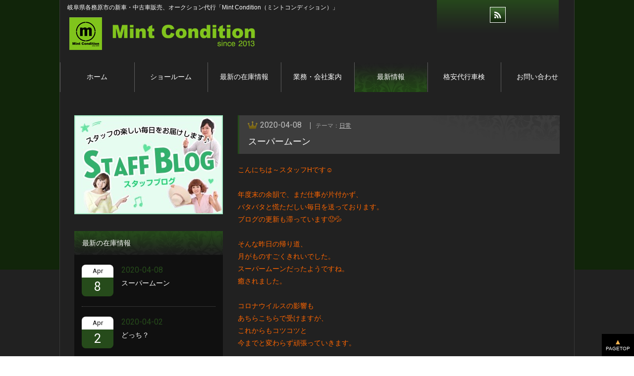

--- FILE ---
content_type: text/html; charset=UTF-8
request_url: https://mintconditionprize.com/category/blog/
body_size: 14286
content:
<!doctype html>
<html id="a05" lang="ja" class="columnA" xmlns:og="http://ogp.me/ns#" xmlns:mixi="http://mixi-platform.com/ns#">
<head>
<!--base_skin_code:new,skin_code:wu_pf_cssedit,default_custom_code:-->
<meta charset="UTF-8" />
<meta http-equiv="X-UA-Compatible" content="IE=edge" />
<meta name="viewport" content="width=device-width, initial-scale=1, maximum-scale=2, minimum-scale=1">

<!--[if lt IE 9]><script src="http://stat100.ameba.jp/common_style/js/library/html5js/html5.js"></script><![endif]-->
<link rel="alternate" type="application/rss+xml" href="https://mintconditionprize.com/?feed=rss2" title="RSS2.0" />
<link href='https://fonts.googleapis.com/css?family=Roboto' rel='stylesheet' type='text/css'>
<script type="text/javascript" src="https://ajax.googleapis.com/ajax/libs/jquery/1.7.2/jquery.min.js"></script>
<script type="text/javascript" charset="UTF-8" src="https://mintconditionprize.com/wordpress/wp-content/themes/blokul/common/js/sns_box.js"></script>
<script type="text/javascript" charset="UTF-8" src="https://mintconditionprize.com/wordpress/wp-content/themes/blokul/common/js/common.js"></script>
<script type="text/javascript" src="https://mintconditionprize.com/wordpress/wp-content/themes/blokul/common/js/sns_btns_ameblo2.js"></script>
<script type="text/javascript">
$(function(){

  // 余白を取り除いて表示する
  $('table.expand').each(function(){
    $(this).wrap('<div></div>').closest('div').css({marginLeft:'-30px',marginRight:'-30px'});
  });

  // スクリーン幅一杯を使って表現する
  $('table.expand2').each(function(){
    // テーブルのCSSを抽出
    var bgColor = $(this).css('background-color');
    var bgImage = $(this).css('background-image');
    var bgPosition = $(this).css('background-position');
    var bgRepeat = $(this).css('background-repeat');
    var h = $(this).height();
    // テーブルのCSSをクリア
    $(this).css({background:'none'});
    // テーブルをDIVで囲んで、抽出したCSSを適用する
    $(this).wrap('<div class="expand2_wrapper"><div><div></div></div></div>');
    $(this).closest('.expand2_wrapper').css({height:h+'px'})
    .children('div').css({
      width: '100%'
      ,position: 'absolute'
      ,left: 0
      //,boxShadow:'0px 0px 6px 0px rgba(0,0,0,.5)'
      ,backgroundColor:bgColor
      ,backgroundImage:bgImage
      ,backgroundPosition:bgPosition
      ,backgroundRepeat:bgRepeat
    })
    .children('div').css({width: '980px',margin: '0 auto'});
  });

	$('.skinArticle').each(function(){
		var url = $(this).find('.skinArticleTitle').attr('href'); 
		var title = $(this).find('.skinArticleTitle').text(); 
		var target = $(this).find('.snsBtns'); 
		sns_btns(url,title,target,'fb','hb','yb','gp','li','tw','po');
	});

	$('.widget_recent_entries').find('.skinMenuBody').append('<div class="listLink"><a href="https://mintconditionprize.com/entrylist/">一覧を見る</a></div>');
	$('.widget_categories').find('.skinMenuBody').append('<div class="listLink"><a href="https://mintconditionprize.com/themeentrylist/">一覧を見る</a></div>');
	$('.widget_archive').find('.skinMenuBody').append('<div class="listLink"><a href="https://mintconditionprize.com/archiveentrylist/">一覧を見る</a></div>');

	$('.widget_recent_entries').addClass('recentEntriesMenu');
	$('.widget_recent_comments').addClass('recentCommentMenu');
	$('.widget_categories').addClass('themeMenu');
	$('.widget_archive').addClass('archiveMenu');
	$('.widget_links').addClass('bookmarkMenu');
	$('.widget_calendar').addClass('calendarMenu');

	$('.skinMenuHeader').next().wrap('<div class="skinMenuBody"></div>');


	$('#calendar_wrap').addClass('calendar').find('thead tr').attr('id','weekID').find('th').each(function(){if($(this).text() == '月'){$(this).addClass('mon');}else if($(this).text() == '火'){$(this).addClass('tue');}else if($(this).text() == '水'){$(this).addClass('wed');}else if($(this).text() == '木'){$(this).addClass('thu');}else if($(this).text() == '金'){$(this).addClass('fri');}else if($(this).text() == '土'){$(this).addClass('sat');}else if($(this).text() == '日'){$(this).addClass('sun');}});

	$('.widget_search').find('.skinMenuBody').addClass('blogSearchForm subModule').removeClass('skinMenuBody').find('form').addClass('blogSearchForm').find('input[type="submit"]').addClass('blogSearchBtn').css({border:'none'}).parent().find('input[type="text"]').addClass('blogSearchInput').attr('value','このブログを検索する').css({color:'#999'}).prev().remove();

	$('.pagingArea a:contains("<< 前の記事へ")').addClass('skinSimpleBtn pagingPrev');
	$('.pagingArea a:contains("次の記事へ >>")').addClass('skinSimpleBtn pagingNext');
	$('.pagingArea a:contains("<< 前ページ")').addClass('skinSimpleBtn pagingPrev');
	$('.pagingArea a:contains("次ページ >>")').addClass('skinSimpleBtn pagingNext');
	$('.widget ul').addClass('skinSubList');
	$('.commentFooter a.url').attr('target','_blank').addClass('commentAuthor');
	
	// アコーディオンメニュー
	$(".menuBtn").on("click",function(){
		$("ul#gnavi").not(':animated').slideToggle();
	});
	
	// my_fade
	$('.my_fade,.readerMenu .readerBtn').hover(function(){
		$(this).stop().fadeTo(250, 0.7);
	}, function(){
		$(this).stop().fadeTo(500, 1);
	});
	
	// gnavi
	var l_href = location.href;
	$('ul#gnavi li a').each(function(){
		var t_href =$(this).attr('href');
		if(t_href == l_href || t_href == l_href + "/"){
			$(this).addClass('active');
		}
	});

  // ページトップへのスクロール
  toGoal($(".toPageTop a"),$('body'));
});
</script>
<!-- ▼カウントダウンロジック ━━━━━━━━━━━━━━━━━━━━━━━━━━━━━━━━━━━━━ -->
<!-- ▲カウントダウンロジック ━━━━━━━━━━━━━━━━━━━━━━━━━━━━━━━━━━━━━ -->

<!--headBottom-->

		<!-- All in One SEO 4.6.4 - aioseo.com -->
		<title>日常 | 岐阜県各務原市の新車・中古車販売、オークション代行「Mint Condition（ミントコンディション）」</title>
		<meta name="robots" content="noindex, max-snippet:-1, max-image-preview:large, max-video-preview:-1" />
		<link rel="canonical" href="https://mintconditionprize.com/category/blog/" />
		<link rel="next" href="https://mintconditionprize.com/category/blog/page/2/" />
		<meta name="generator" content="All in One SEO (AIOSEO) 4.6.4" />
		<script type="application/ld+json" class="aioseo-schema">
			{"@context":"https:\/\/schema.org","@graph":[{"@type":"BreadcrumbList","@id":"https:\/\/mintconditionprize.com\/category\/blog\/#breadcrumblist","itemListElement":[{"@type":"ListItem","@id":"https:\/\/mintconditionprize.com\/#listItem","position":1,"name":"\u5bb6","item":"https:\/\/mintconditionprize.com\/","nextItem":"https:\/\/mintconditionprize.com\/category\/blog\/#listItem"},{"@type":"ListItem","@id":"https:\/\/mintconditionprize.com\/category\/blog\/#listItem","position":2,"name":"\u65e5\u5e38","previousItem":"https:\/\/mintconditionprize.com\/#listItem"}]},{"@type":"CollectionPage","@id":"https:\/\/mintconditionprize.com\/category\/blog\/#collectionpage","url":"https:\/\/mintconditionprize.com\/category\/blog\/","name":"\u65e5\u5e38 | \u5c90\u961c\u770c\u5404\u52d9\u539f\u5e02\u306e\u65b0\u8eca\u30fb\u4e2d\u53e4\u8eca\u8ca9\u58f2\u3001\u30aa\u30fc\u30af\u30b7\u30e7\u30f3\u4ee3\u884c\u300cMint Condition\uff08\u30df\u30f3\u30c8\u30b3\u30f3\u30c7\u30a3\u30b7\u30e7\u30f3\uff09\u300d","inLanguage":"ja","isPartOf":{"@id":"https:\/\/mintconditionprize.com\/#website"},"breadcrumb":{"@id":"https:\/\/mintconditionprize.com\/category\/blog\/#breadcrumblist"}},{"@type":"Organization","@id":"https:\/\/mintconditionprize.com\/#organization","name":"\u5c90\u961c\u770c\u5404\u52d9\u539f\u5e02\u306e\u65b0\u8eca\u30fb\u4e2d\u53e4\u8eca\u8ca9\u58f2\u3001\u30aa\u30fc\u30af\u30b7\u30e7\u30f3\u4ee3\u884c\u300cMint Condition\uff08\u30df\u30f3\u30c8\u30b3\u30f3\u30c7\u30a3\u30b7\u30e7\u30f3\uff09\u300d","description":"\u65b0\u8eca\u30fb\u4e2d\u53e4\u8eca\u8ca9\u58f2\u3000\u30aa\u30fc\u30af\u30b7\u30e7\u30f3\u4ee3\u884c","url":"https:\/\/mintconditionprize.com\/"},{"@type":"WebSite","@id":"https:\/\/mintconditionprize.com\/#website","url":"https:\/\/mintconditionprize.com\/","name":"\u5c90\u961c\u770c\u5404\u52d9\u539f\u5e02\u306e\u65b0\u8eca\u30fb\u4e2d\u53e4\u8eca\u8ca9\u58f2\u3001\u30aa\u30fc\u30af\u30b7\u30e7\u30f3\u4ee3\u884c\u300cMint Condition\uff08\u30df\u30f3\u30c8\u30b3\u30f3\u30c7\u30a3\u30b7\u30e7\u30f3\uff09\u300d","description":"\u65b0\u8eca\u30fb\u4e2d\u53e4\u8eca\u8ca9\u58f2\u3000\u30aa\u30fc\u30af\u30b7\u30e7\u30f3\u4ee3\u884c","inLanguage":"ja","publisher":{"@id":"https:\/\/mintconditionprize.com\/#organization"}}]}
		</script>
		<!-- All in One SEO -->


<!-- Google Tag Manager for WordPress by gtm4wp.com -->
<script data-cfasync="false" data-pagespeed-no-defer>
	var gtm4wp_datalayer_name = "dataLayer";
	var dataLayer = dataLayer || [];
</script>
<!-- End Google Tag Manager for WordPress by gtm4wp.com --><link rel="alternate" type="application/rss+xml" title="岐阜県各務原市の新車・中古車販売、オークション代行「Mint Condition（ミントコンディション）」 &raquo; 日常 カテゴリーのフィード" href="https://mintconditionprize.com/category/blog/feed/" />
<script type="text/javascript">
/* <![CDATA[ */
window._wpemojiSettings = {"baseUrl":"https:\/\/s.w.org\/images\/core\/emoji\/15.0.3\/72x72\/","ext":".png","svgUrl":"https:\/\/s.w.org\/images\/core\/emoji\/15.0.3\/svg\/","svgExt":".svg","source":{"concatemoji":"https:\/\/mintconditionprize.com\/wordpress\/wp-includes\/js\/wp-emoji-release.min.js?ver=6.5.4"}};
/*! This file is auto-generated */
!function(i,n){var o,s,e;function c(e){try{var t={supportTests:e,timestamp:(new Date).valueOf()};sessionStorage.setItem(o,JSON.stringify(t))}catch(e){}}function p(e,t,n){e.clearRect(0,0,e.canvas.width,e.canvas.height),e.fillText(t,0,0);var t=new Uint32Array(e.getImageData(0,0,e.canvas.width,e.canvas.height).data),r=(e.clearRect(0,0,e.canvas.width,e.canvas.height),e.fillText(n,0,0),new Uint32Array(e.getImageData(0,0,e.canvas.width,e.canvas.height).data));return t.every(function(e,t){return e===r[t]})}function u(e,t,n){switch(t){case"flag":return n(e,"\ud83c\udff3\ufe0f\u200d\u26a7\ufe0f","\ud83c\udff3\ufe0f\u200b\u26a7\ufe0f")?!1:!n(e,"\ud83c\uddfa\ud83c\uddf3","\ud83c\uddfa\u200b\ud83c\uddf3")&&!n(e,"\ud83c\udff4\udb40\udc67\udb40\udc62\udb40\udc65\udb40\udc6e\udb40\udc67\udb40\udc7f","\ud83c\udff4\u200b\udb40\udc67\u200b\udb40\udc62\u200b\udb40\udc65\u200b\udb40\udc6e\u200b\udb40\udc67\u200b\udb40\udc7f");case"emoji":return!n(e,"\ud83d\udc26\u200d\u2b1b","\ud83d\udc26\u200b\u2b1b")}return!1}function f(e,t,n){var r="undefined"!=typeof WorkerGlobalScope&&self instanceof WorkerGlobalScope?new OffscreenCanvas(300,150):i.createElement("canvas"),a=r.getContext("2d",{willReadFrequently:!0}),o=(a.textBaseline="top",a.font="600 32px Arial",{});return e.forEach(function(e){o[e]=t(a,e,n)}),o}function t(e){var t=i.createElement("script");t.src=e,t.defer=!0,i.head.appendChild(t)}"undefined"!=typeof Promise&&(o="wpEmojiSettingsSupports",s=["flag","emoji"],n.supports={everything:!0,everythingExceptFlag:!0},e=new Promise(function(e){i.addEventListener("DOMContentLoaded",e,{once:!0})}),new Promise(function(t){var n=function(){try{var e=JSON.parse(sessionStorage.getItem(o));if("object"==typeof e&&"number"==typeof e.timestamp&&(new Date).valueOf()<e.timestamp+604800&&"object"==typeof e.supportTests)return e.supportTests}catch(e){}return null}();if(!n){if("undefined"!=typeof Worker&&"undefined"!=typeof OffscreenCanvas&&"undefined"!=typeof URL&&URL.createObjectURL&&"undefined"!=typeof Blob)try{var e="postMessage("+f.toString()+"("+[JSON.stringify(s),u.toString(),p.toString()].join(",")+"));",r=new Blob([e],{type:"text/javascript"}),a=new Worker(URL.createObjectURL(r),{name:"wpTestEmojiSupports"});return void(a.onmessage=function(e){c(n=e.data),a.terminate(),t(n)})}catch(e){}c(n=f(s,u,p))}t(n)}).then(function(e){for(var t in e)n.supports[t]=e[t],n.supports.everything=n.supports.everything&&n.supports[t],"flag"!==t&&(n.supports.everythingExceptFlag=n.supports.everythingExceptFlag&&n.supports[t]);n.supports.everythingExceptFlag=n.supports.everythingExceptFlag&&!n.supports.flag,n.DOMReady=!1,n.readyCallback=function(){n.DOMReady=!0}}).then(function(){return e}).then(function(){var e;n.supports.everything||(n.readyCallback(),(e=n.source||{}).concatemoji?t(e.concatemoji):e.wpemoji&&e.twemoji&&(t(e.twemoji),t(e.wpemoji)))}))}((window,document),window._wpemojiSettings);
/* ]]> */
</script>
<style id='wp-emoji-styles-inline-css' type='text/css'>

	img.wp-smiley, img.emoji {
		display: inline !important;
		border: none !important;
		box-shadow: none !important;
		height: 1em !important;
		width: 1em !important;
		margin: 0 0.07em !important;
		vertical-align: -0.1em !important;
		background: none !important;
		padding: 0 !important;
	}
</style>
<link rel='stylesheet' id='wp-block-library-css' href='https://mintconditionprize.com/wordpress/wp-includes/css/dist/block-library/style.min.css?ver=6.5.4' type='text/css' media='all' />
<style id='classic-theme-styles-inline-css' type='text/css'>
/*! This file is auto-generated */
.wp-block-button__link{color:#fff;background-color:#32373c;border-radius:9999px;box-shadow:none;text-decoration:none;padding:calc(.667em + 2px) calc(1.333em + 2px);font-size:1.125em}.wp-block-file__button{background:#32373c;color:#fff;text-decoration:none}
</style>
<style id='global-styles-inline-css' type='text/css'>
body{--wp--preset--color--black: #000000;--wp--preset--color--cyan-bluish-gray: #abb8c3;--wp--preset--color--white: #ffffff;--wp--preset--color--pale-pink: #f78da7;--wp--preset--color--vivid-red: #cf2e2e;--wp--preset--color--luminous-vivid-orange: #ff6900;--wp--preset--color--luminous-vivid-amber: #fcb900;--wp--preset--color--light-green-cyan: #7bdcb5;--wp--preset--color--vivid-green-cyan: #00d084;--wp--preset--color--pale-cyan-blue: #8ed1fc;--wp--preset--color--vivid-cyan-blue: #0693e3;--wp--preset--color--vivid-purple: #9b51e0;--wp--preset--gradient--vivid-cyan-blue-to-vivid-purple: linear-gradient(135deg,rgba(6,147,227,1) 0%,rgb(155,81,224) 100%);--wp--preset--gradient--light-green-cyan-to-vivid-green-cyan: linear-gradient(135deg,rgb(122,220,180) 0%,rgb(0,208,130) 100%);--wp--preset--gradient--luminous-vivid-amber-to-luminous-vivid-orange: linear-gradient(135deg,rgba(252,185,0,1) 0%,rgba(255,105,0,1) 100%);--wp--preset--gradient--luminous-vivid-orange-to-vivid-red: linear-gradient(135deg,rgba(255,105,0,1) 0%,rgb(207,46,46) 100%);--wp--preset--gradient--very-light-gray-to-cyan-bluish-gray: linear-gradient(135deg,rgb(238,238,238) 0%,rgb(169,184,195) 100%);--wp--preset--gradient--cool-to-warm-spectrum: linear-gradient(135deg,rgb(74,234,220) 0%,rgb(151,120,209) 20%,rgb(207,42,186) 40%,rgb(238,44,130) 60%,rgb(251,105,98) 80%,rgb(254,248,76) 100%);--wp--preset--gradient--blush-light-purple: linear-gradient(135deg,rgb(255,206,236) 0%,rgb(152,150,240) 100%);--wp--preset--gradient--blush-bordeaux: linear-gradient(135deg,rgb(254,205,165) 0%,rgb(254,45,45) 50%,rgb(107,0,62) 100%);--wp--preset--gradient--luminous-dusk: linear-gradient(135deg,rgb(255,203,112) 0%,rgb(199,81,192) 50%,rgb(65,88,208) 100%);--wp--preset--gradient--pale-ocean: linear-gradient(135deg,rgb(255,245,203) 0%,rgb(182,227,212) 50%,rgb(51,167,181) 100%);--wp--preset--gradient--electric-grass: linear-gradient(135deg,rgb(202,248,128) 0%,rgb(113,206,126) 100%);--wp--preset--gradient--midnight: linear-gradient(135deg,rgb(2,3,129) 0%,rgb(40,116,252) 100%);--wp--preset--font-size--small: 13px;--wp--preset--font-size--medium: 20px;--wp--preset--font-size--large: 36px;--wp--preset--font-size--x-large: 42px;--wp--preset--spacing--20: 0.44rem;--wp--preset--spacing--30: 0.67rem;--wp--preset--spacing--40: 1rem;--wp--preset--spacing--50: 1.5rem;--wp--preset--spacing--60: 2.25rem;--wp--preset--spacing--70: 3.38rem;--wp--preset--spacing--80: 5.06rem;--wp--preset--shadow--natural: 6px 6px 9px rgba(0, 0, 0, 0.2);--wp--preset--shadow--deep: 12px 12px 50px rgba(0, 0, 0, 0.4);--wp--preset--shadow--sharp: 6px 6px 0px rgba(0, 0, 0, 0.2);--wp--preset--shadow--outlined: 6px 6px 0px -3px rgba(255, 255, 255, 1), 6px 6px rgba(0, 0, 0, 1);--wp--preset--shadow--crisp: 6px 6px 0px rgba(0, 0, 0, 1);}:where(.is-layout-flex){gap: 0.5em;}:where(.is-layout-grid){gap: 0.5em;}body .is-layout-flex{display: flex;}body .is-layout-flex{flex-wrap: wrap;align-items: center;}body .is-layout-flex > *{margin: 0;}body .is-layout-grid{display: grid;}body .is-layout-grid > *{margin: 0;}:where(.wp-block-columns.is-layout-flex){gap: 2em;}:where(.wp-block-columns.is-layout-grid){gap: 2em;}:where(.wp-block-post-template.is-layout-flex){gap: 1.25em;}:where(.wp-block-post-template.is-layout-grid){gap: 1.25em;}.has-black-color{color: var(--wp--preset--color--black) !important;}.has-cyan-bluish-gray-color{color: var(--wp--preset--color--cyan-bluish-gray) !important;}.has-white-color{color: var(--wp--preset--color--white) !important;}.has-pale-pink-color{color: var(--wp--preset--color--pale-pink) !important;}.has-vivid-red-color{color: var(--wp--preset--color--vivid-red) !important;}.has-luminous-vivid-orange-color{color: var(--wp--preset--color--luminous-vivid-orange) !important;}.has-luminous-vivid-amber-color{color: var(--wp--preset--color--luminous-vivid-amber) !important;}.has-light-green-cyan-color{color: var(--wp--preset--color--light-green-cyan) !important;}.has-vivid-green-cyan-color{color: var(--wp--preset--color--vivid-green-cyan) !important;}.has-pale-cyan-blue-color{color: var(--wp--preset--color--pale-cyan-blue) !important;}.has-vivid-cyan-blue-color{color: var(--wp--preset--color--vivid-cyan-blue) !important;}.has-vivid-purple-color{color: var(--wp--preset--color--vivid-purple) !important;}.has-black-background-color{background-color: var(--wp--preset--color--black) !important;}.has-cyan-bluish-gray-background-color{background-color: var(--wp--preset--color--cyan-bluish-gray) !important;}.has-white-background-color{background-color: var(--wp--preset--color--white) !important;}.has-pale-pink-background-color{background-color: var(--wp--preset--color--pale-pink) !important;}.has-vivid-red-background-color{background-color: var(--wp--preset--color--vivid-red) !important;}.has-luminous-vivid-orange-background-color{background-color: var(--wp--preset--color--luminous-vivid-orange) !important;}.has-luminous-vivid-amber-background-color{background-color: var(--wp--preset--color--luminous-vivid-amber) !important;}.has-light-green-cyan-background-color{background-color: var(--wp--preset--color--light-green-cyan) !important;}.has-vivid-green-cyan-background-color{background-color: var(--wp--preset--color--vivid-green-cyan) !important;}.has-pale-cyan-blue-background-color{background-color: var(--wp--preset--color--pale-cyan-blue) !important;}.has-vivid-cyan-blue-background-color{background-color: var(--wp--preset--color--vivid-cyan-blue) !important;}.has-vivid-purple-background-color{background-color: var(--wp--preset--color--vivid-purple) !important;}.has-black-border-color{border-color: var(--wp--preset--color--black) !important;}.has-cyan-bluish-gray-border-color{border-color: var(--wp--preset--color--cyan-bluish-gray) !important;}.has-white-border-color{border-color: var(--wp--preset--color--white) !important;}.has-pale-pink-border-color{border-color: var(--wp--preset--color--pale-pink) !important;}.has-vivid-red-border-color{border-color: var(--wp--preset--color--vivid-red) !important;}.has-luminous-vivid-orange-border-color{border-color: var(--wp--preset--color--luminous-vivid-orange) !important;}.has-luminous-vivid-amber-border-color{border-color: var(--wp--preset--color--luminous-vivid-amber) !important;}.has-light-green-cyan-border-color{border-color: var(--wp--preset--color--light-green-cyan) !important;}.has-vivid-green-cyan-border-color{border-color: var(--wp--preset--color--vivid-green-cyan) !important;}.has-pale-cyan-blue-border-color{border-color: var(--wp--preset--color--pale-cyan-blue) !important;}.has-vivid-cyan-blue-border-color{border-color: var(--wp--preset--color--vivid-cyan-blue) !important;}.has-vivid-purple-border-color{border-color: var(--wp--preset--color--vivid-purple) !important;}.has-vivid-cyan-blue-to-vivid-purple-gradient-background{background: var(--wp--preset--gradient--vivid-cyan-blue-to-vivid-purple) !important;}.has-light-green-cyan-to-vivid-green-cyan-gradient-background{background: var(--wp--preset--gradient--light-green-cyan-to-vivid-green-cyan) !important;}.has-luminous-vivid-amber-to-luminous-vivid-orange-gradient-background{background: var(--wp--preset--gradient--luminous-vivid-amber-to-luminous-vivid-orange) !important;}.has-luminous-vivid-orange-to-vivid-red-gradient-background{background: var(--wp--preset--gradient--luminous-vivid-orange-to-vivid-red) !important;}.has-very-light-gray-to-cyan-bluish-gray-gradient-background{background: var(--wp--preset--gradient--very-light-gray-to-cyan-bluish-gray) !important;}.has-cool-to-warm-spectrum-gradient-background{background: var(--wp--preset--gradient--cool-to-warm-spectrum) !important;}.has-blush-light-purple-gradient-background{background: var(--wp--preset--gradient--blush-light-purple) !important;}.has-blush-bordeaux-gradient-background{background: var(--wp--preset--gradient--blush-bordeaux) !important;}.has-luminous-dusk-gradient-background{background: var(--wp--preset--gradient--luminous-dusk) !important;}.has-pale-ocean-gradient-background{background: var(--wp--preset--gradient--pale-ocean) !important;}.has-electric-grass-gradient-background{background: var(--wp--preset--gradient--electric-grass) !important;}.has-midnight-gradient-background{background: var(--wp--preset--gradient--midnight) !important;}.has-small-font-size{font-size: var(--wp--preset--font-size--small) !important;}.has-medium-font-size{font-size: var(--wp--preset--font-size--medium) !important;}.has-large-font-size{font-size: var(--wp--preset--font-size--large) !important;}.has-x-large-font-size{font-size: var(--wp--preset--font-size--x-large) !important;}
.wp-block-navigation a:where(:not(.wp-element-button)){color: inherit;}
:where(.wp-block-post-template.is-layout-flex){gap: 1.25em;}:where(.wp-block-post-template.is-layout-grid){gap: 1.25em;}
:where(.wp-block-columns.is-layout-flex){gap: 2em;}:where(.wp-block-columns.is-layout-grid){gap: 2em;}
.wp-block-pullquote{font-size: 1.5em;line-height: 1.6;}
</style>
<link rel='stylesheet' id='fancybox-css' href='https://mintconditionprize.com/wordpress/wp-content/plugins/easy-fancybox/fancybox/1.5.4/jquery.fancybox.min.css?ver=6.5.4' type='text/css' media='screen' />
<style id='fancybox-inline-css' type='text/css'>
#fancybox-outer{background:#ffffff}#fancybox-content{background:#ffffff;border-color:#ffffff;color:#000000;}#fancybox-title,#fancybox-title-float-main{color:#fff}
</style>
<link rel='stylesheet' id='style-css' href='https://mintconditionprize.com/wordpress/wp-content/themes/blokul/style.css?ver=6.5.4' type='text/css' media='all' />
<link rel='stylesheet' id='style-base-css' href='https://blokul.com/ameblobiz3/theme/a05-04/wordpress/style-base.css?ver=6.5.4' type='text/css' media='all' />
<link rel='stylesheet' id='rebuild-css' href='https://blokul.com/ameblobiz3/theme/a05-04/wordpress/rebuild.css?ver=6.5.4' type='text/css' media='all' />
<link rel='stylesheet' id='style-base-sp-css' href='https://blokul.com/ameblobiz3/theme/a05-04/wordpress/style-base-sp.css?ver=6.5.4' type='text/css' media='all' />
<link rel='stylesheet' id='contents-css' href='https://mintconditionprize.com/wordpress/wp-content/themes/blokul/contents.css?ver=6.5.4' type='text/css' media='all' />
<link rel='stylesheet' id='sp-css' href='https://mintconditionprize.com/wordpress/wp-content/themes/blokul/css.php?pid=3623&#038;ver=6.5.4' type='text/css' media='all' />
<script type="text/javascript" src="https://mintconditionprize.com/wordpress/wp-includes/js/jquery/jquery.min.js?ver=3.7.1" id="jquery-core-js"></script>
<script type="text/javascript" src="https://mintconditionprize.com/wordpress/wp-includes/js/jquery/jquery-migrate.min.js?ver=3.4.1" id="jquery-migrate-js"></script>
<link rel="https://api.w.org/" href="https://mintconditionprize.com/wp-json/" /><link rel="alternate" type="application/json" href="https://mintconditionprize.com/wp-json/wp/v2/categories/3" /><link rel="EditURI" type="application/rsd+xml" title="RSD" href="https://mintconditionprize.com/wordpress/xmlrpc.php?rsd" />
<meta name="generator" content="WordPress 6.5.4" />

<!-- Google Tag Manager for WordPress by gtm4wp.com -->
<!-- GTM Container placement set to automatic -->
<script data-cfasync="false" data-pagespeed-no-defer>
	var dataLayer_content = {"pagePostType":"post","pagePostType2":"category-post","pageCategory":["blog"]};
	dataLayer.push( dataLayer_content );
</script>
<script data-cfasync="false">
(function(w,d,s,l,i){w[l]=w[l]||[];w[l].push({'gtm.start':
new Date().getTime(),event:'gtm.js'});var f=d.getElementsByTagName(s)[0],
j=d.createElement(s),dl=l!='dataLayer'?'&l='+l:'';j.async=true;j.src=
'//www.googletagmanager.com/gtm.js?id='+i+dl;f.parentNode.insertBefore(j,f);
})(window,document,'script','dataLayer','GTM-W625HMBZ');
</script>
<!-- End Google Tag Manager for WordPress by gtm4wp.com --></head>
<body>

<!-- ▼カウントダウン部分 -->
<!-- ▲カウントダウンここまで -->


<!--bodyTop-->
<div class="skinBody">
<div class="skinBody2">
<div class="skinBody3">
<!--frameBefore-->
<div class="skinFrame">
<!--skinFrame2Upper-->
<div class="skinFrame2">
<!--subFrameTop-->

<div class="skinHeaderFrame">
<header>
<div class="skinHeaderArea">
<div class="skinHeaderArea2">
<!--headerTop-->
<div class="skinBlogHeadingGroupArea">
<hgroup>
<h1 class="skinTitleArea"><form method="post"><a href="https://mintconditionprize.com" class="skinTitle">岐阜県各務原市の新車・中古車販売、オークション代行「Mint Condition（ミントコンディション）」</a><input type="hidden" name="reset_options" value="1"><!--<input type="submit" value="デザインをリセット">--></form></h1>
<h2 class="skinDescriptionArea"><span class="skinDescription">日常 | 岐阜県各務原市の新車・中古車販売、オークション代行「Mint Condition（ミントコンディション）」新車・中古車販売　オークション代行</span></h2>
</hgroup>
</div>
<!--headerBottom-->
</div>
<div class="headerContent">
<p class="menuBtn"><a href="javascript:void(0);" class="my_fade"><img src="https://blokul.com/ameblobiz3/theme/a05-04/images/btn_gnavi_sp.png" width="40" height="40"></a></p>
<div class="myHeader">
<div id="logo" class="logoMark"><p><a href="https://mintconditionprize.com/" class="my_fade"><img src="https://mintconditionprize.com/wordpress/wp-content/uploads/2014/09/logo3.png"></a></p></div>
<div class="myHeaderContent">
<div class="snsIcon">
<ul>
<li><a href="https://mintconditionprize.com/?feed=rss2" class="my_fade" target="_blank"><img src="https://blokul.com/ameblobiz3/theme/a05-04/images/icon_rss_01.png" alt="RSS"></a></li>
</ul>
</div><!-- /.snsIcon -->
<div class="gnaviArea type_a">
<div class="num7"><ul id="gnavi"><li id="menu-item-976" class="menu-item menu-item-type-custom menu-item-object-custom menu-item-home menu-item-976"><a href="https://mintconditionprize.com/">ホーム</a></li>
<li id="menu-item-957" class="menu-item menu-item-type-post_type menu-item-object-page menu-item-957"><a href="https://mintconditionprize.com/showroom/">ショールーム</a></li>
<li id="menu-item-1195" class="menu-item menu-item-type-taxonomy menu-item-object-category menu-item-1195"><a href="https://mintconditionprize.com/category/stock/">最新の在庫情報</a></li>
<li id="menu-item-959" class="menu-item menu-item-type-post_type menu-item-object-page menu-item-959"><a href="https://mintconditionprize.com/company/">業務・会社案内</a></li>
<li id="menu-item-975" class="menu-item menu-item-type-custom menu-item-object-custom current-menu-item menu-item-975"><a href="https://mintconditionprize.com/category/blog/" aria-current="page">最新情報</a></li>
<li id="menu-item-961" class="menu-item menu-item-type-post_type menu-item-object-page menu-item-961"><a href="https://mintconditionprize.com/inspection/">格安代行車検</a></li>
<li id="menu-item-962" class="menu-item menu-item-type-post_type menu-item-object-page menu-item-962"><a href="https://mintconditionprize.com/contact/">お問い合わせ</a></li>
</ul></div></div><!-- /.gnaviArea -->
<div id="promo"></div>
</div><!-- /.myHeaderContent -->
</div><!-- /.myHeader -->
</div><!-- /.headerContent -->
</div><!-- /.skinHeaderArea -->
</header>
</div><!-- /.skinHeaderFrame -->

<!--wrapBefore-->

<div class="skinContentsFrame">
<div class="skinContentsArea">
<div class="skinContentsArea2">


<!--firstContentsAreaTop-->
<div class="layoutContentsA">
<div class="skinMainArea">



<div class="skinMainArea2">
<!--subMainTop-->



<article>
<div class="skinArticle themeNumber10038872640 newArticle">
<div class="skinArticle2">
<div class="skinArticle3">
<div class="skinArticleHeader">
<div class="skinArticleHeader2">
<h1>
<a href="https://mintconditionprize.com/blog/post-3623/" class="skinArticleTitle" rel="bookmark">スーパームーン</a>
</h1>
</div>
</div>
<div class="skinArticleBody">
<div class="skinArticleBody2">
<div class="articleDetailArea skinWeakColor">
<span class="articleTime"><time datetime="2013-07-02" pubdate="pubdate">2020-04-08</time></span>
 <span class="articleName"></span>
<br />
<span class="articleTheme">テーマ：<a href="https://mintconditionprize.com/?cat=3">日常</a></span>
</div>

<div class="articleText">
<p><span style="color: #ff6600;">こんにちは～スタッフHです&#x263a;&#xfe0f;</span></p>
<p>&nbsp;</p>
<p><span style="color: #ff6600;">年度末の余韻で、まだ仕事が片付かず、</span></p>
<p><span style="color: #ff6600;">バタバタと慌ただしい毎日を送っております。</span></p>
<p><span style="color: #ff6600;">ブログの更新も滞っています&#x1f61e;&#x1f4a6;</span></p>
<p>&nbsp;</p>
<p><span style="color: #ff6600;">そんな昨日の帰り道、</span></p>
<p><span style="color: #ff6600;">月がものすごくきれいでした。</span></p>
<p><span style="color: #ff6600;">スーパームーンだったようですね。</span></p>
<p><span style="color: #ff6600;">癒されました。</span></p>
<p>&nbsp;</p>
<p><span style="color: #ff6600;">コロナウイルスの影響も</span></p>
<p><span style="color: #ff6600;">あちらこちらで受けますが、</span></p>
<p><span style="color: #ff6600;">これからもコツコツと</span></p>
<p><span style="color: #ff6600;">今までと変わらず頑張っていきます。</span></p>
</div>
<div class="snsBtns">
</div>

<div class="snsShare">
<a class="facebook-iine" href="http://www.facebook.com/sharer.php?u=https://mintconditionprize.com/blog/post-3623/&amp;t=スーパームーン"
onClick="window.open(encodeURI(decodeURI(this.href)),
      'sharewindow',
      'width=550, height=450, personalbar=0, toolbar=0, scrollbars=1, resizable=!'
      ); return false;">
Facebookでシェア
</a>
<a class="twitter-tweet" href="http://twitter.com/intent/tweet?text=%E3%82%B9%E3%83%BC%E3%83%91%E3%83%BC%E3%83%A0%E3%83%BC%E3%83%B3+%7C+https%3A%2F%2Fmintconditionprize.com%2Fblog%2Fpost-3623%2F">twitterでツイート</a>
</div>

<!--entryBottom-->
<div class="skinArticleFooter">
<div class="articleExLinkArea">
<div class="articleExLinkSubArea">
</div>
</div>
</div>
</div>
</div>
</div>
</div>
</div><!-- /.skinArticle -->
</article>
<article>
<div class="skinArticle themeNumber10038872640 newArticle">
<div class="skinArticle2">
<div class="skinArticle3">
<div class="skinArticleHeader">
<div class="skinArticleHeader2">
<h1>
<a href="https://mintconditionprize.com/blog/post-3621/" class="skinArticleTitle" rel="bookmark">どっち？</a>
</h1>
</div>
</div>
<div class="skinArticleBody">
<div class="skinArticleBody2">
<div class="articleDetailArea skinWeakColor">
<span class="articleTime"><time datetime="2013-07-02" pubdate="pubdate">2020-04-02</time></span>
 <span class="articleName"></span>
<br />
<span class="articleTheme">テーマ：<a href="https://mintconditionprize.com/?cat=3">日常</a></span>
</div>

<div class="articleText">
<p><span style="color: #ff6600;">こんにちは～スタッフHです&#x263a;&#xfe0f;</span></p>
<p>&nbsp;</p>
<p><span style="color: #ff6600;">昨日、小さな子から</span></p>
<p><span style="color: #ff6600;">「おじちゃん、禿げてるね」</span></p>
<p><span style="color: #ff6600;">と言われました。</span></p>
<p>&nbsp;</p>
<p><span style="color: #ff6600;">親御さんは</span></p>
<p><span style="color: #ff6600;">「短髪の人を見ると禿げてる</span><span style="color: #ff6600;">と言うんです」</span></p>
<p><span style="color: #ff6600;">とフォローしてくれましたが…</span></p>
<p><span style="color: #ff6600;">確かに最近髪が細くなってきました&#x1f4a6;</span></p>
<p>&nbsp;</p>
<p><span style="color: #ff6600;">そんなスタッフH.今日も頑張ります。</span></p>
</div>
<div class="snsBtns">
</div>

<div class="snsShare">
<a class="facebook-iine" href="http://www.facebook.com/sharer.php?u=https://mintconditionprize.com/blog/post-3621/&amp;t=どっち？"
onClick="window.open(encodeURI(decodeURI(this.href)),
      'sharewindow',
      'width=550, height=450, personalbar=0, toolbar=0, scrollbars=1, resizable=!'
      ); return false;">
Facebookでシェア
</a>
<a class="twitter-tweet" href="http://twitter.com/intent/tweet?text=%E3%81%A9%E3%81%A3%E3%81%A1%EF%BC%9F+%7C+https%3A%2F%2Fmintconditionprize.com%2Fblog%2Fpost-3621%2F">twitterでツイート</a>
</div>

<!--entryBottom-->
<div class="skinArticleFooter">
<div class="articleExLinkArea">
<div class="articleExLinkSubArea">
</div>
</div>
</div>
</div>
</div>
</div>
</div>
</div><!-- /.skinArticle -->
</article>
<article>
<div class="skinArticle themeNumber10038872640 newArticle">
<div class="skinArticle2">
<div class="skinArticle3">
<div class="skinArticleHeader">
<div class="skinArticleHeader2">
<h1>
<a href="https://mintconditionprize.com/blog/post-3131/" class="skinArticleTitle" rel="bookmark">自動車税納税証明書</a>
</h1>
</div>
</div>
<div class="skinArticleBody">
<div class="skinArticleBody2">
<div class="articleDetailArea skinWeakColor">
<span class="articleTime"><time datetime="2013-07-02" pubdate="pubdate">2020-04-01</time></span>
 <span class="articleName"></span>
<br />
<span class="articleTheme">テーマ：<a href="https://mintconditionprize.com/?cat=3">日常</a></span>
</div>

<div class="articleText">
<p style="padding-left: 30px;"><span style="color: #ff6600;">こんにちは〜スタッフＨです&#x263a;&#xfe0f;</span></p>
<p>&nbsp;</p>
<p>&nbsp;</p>
<p><span style="color: #ff6600;">季節外れですが</span></p>
<p><span style="color: #ff6600;">自動車税について。</span></p>
<p>&nbsp;</p>
<p>&nbsp;</p>
<p><span style="color: #ff6600;">毎年5月ぐらいに支払ったときに残る</span></p>
<p><span style="color: #ff6600;">自動車税の納税証明書。</span></p>
<p>&nbsp;</p>
<p><span style="color: #ff6600;">こちらの証明書が無いと</span></p>
<p><span style="color: #ff6600;">軽自動車は絶対に車検を受けられません&#x203c;&#xfe0f;</span></p>
<p><span style="color: #ff6600;">注)普通車は自動車税を納めてあれば、</span></p>
<p><span style="color: #ff6600;">納税証明書が無くても車検は受けられます。</span></p>
<p>&nbsp;</p>
<p><span style="color: #ff6600;">同じ自動車なのに</span></p>
<p><span style="color: #ff6600;">と思わなくもないのですが…</span></p>
<p>&nbsp;</p>
<p><span style="color: #ff6600;">証明書は小さい物なので</span></p>
<p><span style="color: #ff6600;">紛失注意です&#x1f609;</span></p>
<p>&nbsp;</p>
<p>&nbsp;</p>
<p>&nbsp;</p>
<p>&nbsp;</p>
<p>&nbsp;</p>
<p>&nbsp;</p>
</div>
<div class="snsBtns">
</div>

<div class="snsShare">
<a class="facebook-iine" href="http://www.facebook.com/sharer.php?u=https://mintconditionprize.com/blog/post-3131/&amp;t=自動車税納税証明書"
onClick="window.open(encodeURI(decodeURI(this.href)),
      'sharewindow',
      'width=550, height=450, personalbar=0, toolbar=0, scrollbars=1, resizable=!'
      ); return false;">
Facebookでシェア
</a>
<a class="twitter-tweet" href="http://twitter.com/intent/tweet?text=%E8%87%AA%E5%8B%95%E8%BB%8A%E7%A8%8E%E7%B4%8D%E7%A8%8E%E8%A8%BC%E6%98%8E%E6%9B%B8+%7C+https%3A%2F%2Fmintconditionprize.com%2Fblog%2Fpost-3131%2F">twitterでツイート</a>
</div>

<!--entryBottom-->
<div class="skinArticleFooter">
<div class="articleExLinkArea">
<div class="articleExLinkSubArea">
</div>
</div>
</div>
</div>
</div>
</div>
</div>
</div><!-- /.skinArticle -->
</article>
<article>
<div class="skinArticle themeNumber10038872640 newArticle">
<div class="skinArticle2">
<div class="skinArticle3">
<div class="skinArticleHeader">
<div class="skinArticleHeader2">
<h1>
<a href="https://mintconditionprize.com/blog/post-3619/" class="skinArticleTitle" rel="bookmark">年度末</a>
</h1>
</div>
</div>
<div class="skinArticleBody">
<div class="skinArticleBody2">
<div class="articleDetailArea skinWeakColor">
<span class="articleTime"><time datetime="2013-07-02" pubdate="pubdate">2020-03-31</time></span>
 <span class="articleName"></span>
<br />
<span class="articleTheme">テーマ：<a href="https://mintconditionprize.com/?cat=3">日常</a></span>
</div>

<div class="articleText">
<p><span style="color: #ff6600;">こんにちは～スタッフHです&#x263a;&#xfe0f;</span></p>
<p>&nbsp;</p>
<p><span style="color: #ff6600;">昨日は陸運支局にいったのですが、</span></p>
<p><span style="color: #ff6600;">ものすごい人でした。</span></p>
<p>&nbsp;</p>
<p><span style="color: #ff6600;">年度末、混むのはわかっているので</span></p>
<p><span style="color: #ff6600;">避けたいのですが、</span></p>
<p><span style="color: #ff6600;">どうしても年度末に作業が必要なので</span></p>
<p><span style="color: #ff6600;">仕方ないですね&#x1f605;</span></p>
<p>&nbsp;</p>
<p><span style="color: #ff6600;">今日も忙しくなりそうです。</span></p>
<p><span style="color: #ff6600;">頑張ります&#x2757;&#xfe0f;</span></p>
</div>
<div class="snsBtns">
</div>

<div class="snsShare">
<a class="facebook-iine" href="http://www.facebook.com/sharer.php?u=https://mintconditionprize.com/blog/post-3619/&amp;t=年度末"
onClick="window.open(encodeURI(decodeURI(this.href)),
      'sharewindow',
      'width=550, height=450, personalbar=0, toolbar=0, scrollbars=1, resizable=!'
      ); return false;">
Facebookでシェア
</a>
<a class="twitter-tweet" href="http://twitter.com/intent/tweet?text=%E5%B9%B4%E5%BA%A6%E6%9C%AB+%7C+https%3A%2F%2Fmintconditionprize.com%2Fblog%2Fpost-3619%2F">twitterでツイート</a>
</div>

<!--entryBottom-->
<div class="skinArticleFooter">
<div class="articleExLinkArea">
<div class="articleExLinkSubArea">
</div>
</div>
</div>
</div>
</div>
</div>
</div>
</div><!-- /.skinArticle -->
</article>
<article>
<div class="skinArticle themeNumber10038872640 newArticle">
<div class="skinArticle2">
<div class="skinArticle3">
<div class="skinArticleHeader">
<div class="skinArticleHeader2">
<h1>
<a href="https://mintconditionprize.com/blog/post-3616/" class="skinArticleTitle" rel="bookmark">今日のランチ</a>
</h1>
</div>
</div>
<div class="skinArticleBody">
<div class="skinArticleBody2">
<div class="articleDetailArea skinWeakColor">
<span class="articleTime"><time datetime="2013-07-02" pubdate="pubdate">2020-03-30</time></span>
 <span class="articleName"></span>
<br />
<span class="articleTheme">テーマ：<a href="https://mintconditionprize.com/?cat=3">日常</a></span>
</div>

<div class="articleText">
<p><span style="color: #ff6600;">こんにちは～スタッフHです&#x263a;&#xfe0f;</span></p>
<p>&nbsp;</p>
<p><span style="color: #ff6600;">数日ブログを書くのをサボりました&#x1f61e;&#x1f4a6;</span></p>
<p><span style="color: #ff6600;">年度末のバタバタに追われております。</span></p>
<p><span style="color: #ff6600;">ありがたいです。</span></p>
<p>&nbsp;</p>
<p><span style="color: #ff6600;">今日のランチは</span></p>
<p><span style="color: #ff6600;">いつでもどこでも手軽に食べることのできる</span></p>
<p><span style="color: #ff6600;">スティック状のものをすでに準備しました。<a href="https://mintconditionprize.com/wordpress/wp-content/uploads/2020/03/1582981005662.jpg"><img decoding="async" class="alignleft size-thumbnail wp-image-3617" src="https://mintconditionprize.com/wordpress/wp-content/uploads/2020/03/1582981005662-150x150.jpg" alt="" width="150" height="150" srcset="https://mintconditionprize.com/wordpress/wp-content/uploads/2020/03/1582981005662-150x150.jpg 150w, https://mintconditionprize.com/wordpress/wp-content/uploads/2020/03/1582981005662-120x120.jpg 120w" sizes="(max-width: 150px) 100vw, 150px" /></a></span></p>
<p>&nbsp;</p>
<p><span style="color: #ff6600;">今日も１日頑張ります。</span></p>
</div>
<div class="snsBtns">
</div>

<div class="snsShare">
<a class="facebook-iine" href="http://www.facebook.com/sharer.php?u=https://mintconditionprize.com/blog/post-3616/&amp;t=今日のランチ"
onClick="window.open(encodeURI(decodeURI(this.href)),
      'sharewindow',
      'width=550, height=450, personalbar=0, toolbar=0, scrollbars=1, resizable=!'
      ); return false;">
Facebookでシェア
</a>
<a class="twitter-tweet" href="http://twitter.com/intent/tweet?text=%E4%BB%8A%E6%97%A5%E3%81%AE%E3%83%A9%E3%83%B3%E3%83%81+%7C+https%3A%2F%2Fmintconditionprize.com%2Fblog%2Fpost-3616%2F">twitterでツイート</a>
</div>

<!--entryBottom-->
<div class="skinArticleFooter">
<div class="articleExLinkArea">
<div class="articleExLinkSubArea">
</div>
</div>
</div>
</div>
</div>
</div>
</div>
</div><!-- /.skinArticle -->
</article>




<!--PagingUpper-->
<!--bottomPagingTop-->
    <div class="pagingArea nextPrevPaging">
        <!--<a class="pagingList skinPagingListColor" href="■URL■">記事一覧</a>-->
    <a href="https://mintconditionprize.com/category/blog/page/2/" >次ページ &gt;&gt;</a>    </div>





</div>


</div><!-- /.skinMainArea -->
<aside>
<div class="skinSubA skinSubArea">
<div class="skinSubA2">
<!--subATop-->

<div>
<div id="profile-5" class="skinMenu widget widget_profile"><div class="skinMenu2"><p><a href="https://mintconditionprize.com/category/blog/"><img src="https://mintconditionprize.com/wordpress/wp-content/uploads/2014/09/blog_sample02-300x200.jpg" alt="" /></a></p>
<p></p>
</div>
</div></div>
<div id="recent2-2" class="skinMenu widget widget_recent2"><div class="skinMenu2"><div class="skinMenuHeader"><span class="skinMenuTitle widgettitle">最新の在庫情報</span></div><ul class="skinSubList newEntry">
<li>
<div class="wrap">
<p class="thumb"><a href="https://mintconditionprize.com/blog/post-3623/">
    <span class="month">Apr</span><span class="day">8</span>
</a></p>
<div class="txt">
<p class="post_date"><span class="post-date">2020-04-08</span></p><p class="post_title"><a href="https://mintconditionprize.com/blog/post-3623/">スーパームーン</a></p>
</div>
</div>
</li>
<li>
<div class="wrap">
<p class="thumb"><a href="https://mintconditionprize.com/blog/post-3621/">
    <span class="month">Apr</span><span class="day">2</span>
</a></p>
<div class="txt">
<p class="post_date"><span class="post-date">2020-04-02</span></p><p class="post_title"><a href="https://mintconditionprize.com/blog/post-3621/">どっち？</a></p>
</div>
</div>
</li>
<li>
<div class="wrap">
<p class="thumb"><a href="https://mintconditionprize.com/blog/post-3131/">
    <span class="month">Apr</span><span class="day">1</span>
</a></p>
<div class="txt">
<p class="post_date"><span class="post-date">2020-04-01</span></p><p class="post_title"><a href="https://mintconditionprize.com/blog/post-3131/">自動車税納税証明書</a></p>
</div>
</div>
</li>
<li>
<div class="wrap">
<p class="thumb"><a href="https://mintconditionprize.com/blog/post-3619/">
    <span class="month">Mar</span><span class="day">31</span>
</a></p>
<div class="txt">
<p class="post_date"><span class="post-date">2020-03-31</span></p><p class="post_title"><a href="https://mintconditionprize.com/blog/post-3619/">年度末</a></p>
</div>
</div>
</li>
<li>
<div class="wrap">
<p class="thumb"><a href="https://mintconditionprize.com/blog/post-3616/">
    <span class="month">Mar</span><span class="day">30</span>
</a></p>
<div class="txt">
<p class="post_date"><span class="post-date">2020-03-30</span></p><p class="post_title"><a href="https://mintconditionprize.com/blog/post-3616/">今日のランチ</a></p>
</div>
</div>
</li>
<li>
<div class="wrap">
<p class="thumb"><a href="https://mintconditionprize.com/blog/post-3610/">
    <span class="month">Mar</span><span class="day">25</span>
</a></p>
<div class="txt">
<p class="post_date"><span class="post-date">2020-03-25</span></p><p class="post_title"><a href="https://mintconditionprize.com/blog/post-3610/">ごはん</a></p>
</div>
</div>
</li>
<li>
<div class="wrap">
<p class="thumb"><a href="https://mintconditionprize.com/blog/post-3608/">
    <span class="month">Mar</span><span class="day">24</span>
</a></p>
<div class="txt">
<p class="post_date"><span class="post-date">2020-03-24</span></p><p class="post_title"><a href="https://mintconditionprize.com/blog/post-3608/">確定申告</a></p>
</div>
</div>
</li>
<li>
<div class="wrap">
<p class="thumb"><a href="https://mintconditionprize.com/blog/post-3603/">
    <span class="month">Mar</span><span class="day">23</span>
</a></p>
<div class="txt">
<p class="post_date"><span class="post-date">2020-03-23</span></p><p class="post_title"><a href="https://mintconditionprize.com/blog/post-3603/">ウオーキング</a></p>
</div>
</div>
</li>
<li>
<div class="wrap">
<p class="thumb"><a href="https://mintconditionprize.com/blog/post-3596/">
    <span class="month">Mar</span><span class="day">22</span>
</a></p>
<div class="txt">
<p class="post_date"><span class="post-date">2020-03-22</span></p><p class="post_title"><a href="https://mintconditionprize.com/blog/post-3596/">すぐに乗れます</a></p>
</div>
</div>
</li>
<li>
<div class="wrap">
<p class="thumb"><a href="https://mintconditionprize.com/blog/post-3592/">
    <span class="month">Mar</span><span class="day">21</span>
</a></p>
<div class="txt">
<p class="post_date"><span class="post-date">2020-03-21</span></p><p class="post_title"><a href="https://mintconditionprize.com/blog/post-3592/">ゴクゴク</a></p>
</div>
</div>
</li>
<li>
<div class="wrap">
<p class="thumb"><a href="https://mintconditionprize.com/blog/post-3590/">
    <span class="month">Mar</span><span class="day">20</span>
</a></p>
<div class="txt">
<p class="post_date"><span class="post-date">2020-03-20</span></p><p class="post_title"><a href="https://mintconditionprize.com/blog/post-3590/">県外</a></p>
</div>
</div>
</li>
<li>
<div class="wrap">
<p class="thumb"><a href="https://mintconditionprize.com/blog/post-3585/">
    <span class="month">Mar</span><span class="day">19</span>
</a></p>
<div class="txt">
<p class="post_date"><span class="post-date">2020-03-19</span></p><p class="post_title"><a href="https://mintconditionprize.com/blog/post-3585/">スペアキー</a></p>
</div>
</div>
</li>
<li>
<div class="wrap">
<p class="thumb"><a href="https://mintconditionprize.com/blog/post-3582/">
    <span class="month">Mar</span><span class="day">18</span>
</a></p>
<div class="txt">
<p class="post_date"><span class="post-date">2020-03-18</span></p><p class="post_title"><a href="https://mintconditionprize.com/blog/post-3582/">買い物</a></p>
</div>
</div>
</li>
<li>
<div class="wrap">
<p class="thumb"><a href="https://mintconditionprize.com/blog/post-3580/">
    <span class="month">Mar</span><span class="day">17</span>
</a></p>
<div class="txt">
<p class="post_date"><span class="post-date">2020-03-17</span></p><p class="post_title"><a href="https://mintconditionprize.com/blog/post-3580/">サクラ</a></p>
</div>
</div>
</li>
<li>
<div class="wrap">
<p class="thumb"><a href="https://mintconditionprize.com/blog/post-3576/">
    <span class="month">Mar</span><span class="day">16</span>
</a></p>
<div class="txt">
<p class="post_date"><span class="post-date">2020-03-16</span></p><p class="post_title"><a href="https://mintconditionprize.com/blog/post-3576/">雪</a></p>
</div>
</div>
</li>
<li>
<div class="wrap">
<p class="thumb"><a href="https://mintconditionprize.com/blog/post-3573/">
    <span class="month">Mar</span><span class="day">15</span>
</a></p>
<div class="txt">
<p class="post_date"><span class="post-date">2020-03-15</span></p><p class="post_title"><a href="https://mintconditionprize.com/blog/post-3573/">今日のおやつ</a></p>
</div>
</div>
</li>
<li>
<div class="wrap">
<p class="thumb"><a href="https://mintconditionprize.com/blog/post-3571/">
    <span class="month">Mar</span><span class="day">14</span>
</a></p>
<div class="txt">
<p class="post_date"><span class="post-date">2020-03-14</span></p><p class="post_title"><a href="https://mintconditionprize.com/blog/post-3571/">寒さ</a></p>
</div>
</div>
</li>
<li>
<div class="wrap">
<p class="thumb"><a href="https://mintconditionprize.com/blog/post-3566/">
    <span class="month">Mar</span><span class="day">13</span>
</a></p>
<div class="txt">
<p class="post_date"><span class="post-date">2020-03-13</span></p><p class="post_title"><a href="https://mintconditionprize.com/blog/post-3566/">かわいいやつ</a></p>
</div>
</div>
</li>
<li>
<div class="wrap">
<p class="thumb"><a href="https://mintconditionprize.com/blog/post-3561/">
    <span class="month">Mar</span><span class="day">12</span>
</a></p>
<div class="txt">
<p class="post_date"><span class="post-date">2020-03-12</span></p><p class="post_title"><a href="https://mintconditionprize.com/blog/post-3561/">今日のおやつ</a></p>
</div>
</div>
</li>
<li>
<div class="wrap">
<p class="thumb"><a href="https://mintconditionprize.com/blog/post-3555/">
    <span class="month">Mar</span><span class="day">11</span>
</a></p>
<div class="txt">
<p class="post_date"><span class="post-date">2020-03-11</span></p><p class="post_title"><a href="https://mintconditionprize.com/blog/post-3555/">3.11</a></p>
</div>
</div>
</li>
<li>
<div class="wrap">
<p class="thumb"><a href="https://mintconditionprize.com/blog/post-3313/">
    <span class="month">Mar</span><span class="day">10</span>
</a></p>
<div class="txt">
<p class="post_date"><span class="post-date">2020-03-10</span></p><p class="post_title"><a href="https://mintconditionprize.com/blog/post-3313/">車検</a></p>
</div>
</div>
</li>
<li>
<div class="wrap">
<p class="thumb"><a href="https://mintconditionprize.com/blog/post-3407/">
    <span class="month">Mar</span><span class="day">9</span>
</a></p>
<div class="txt">
<p class="post_date"><span class="post-date">2020-03-09</span></p><p class="post_title"><a href="https://mintconditionprize.com/blog/post-3407/">今日のおやつ</a></p>
</div>
</div>
</li>
<li>
<div class="wrap">
<p class="thumb"><a href="https://mintconditionprize.com/blog/post-3549/">
    <span class="month">Mar</span><span class="day">8</span>
</a></p>
<div class="txt">
<p class="post_date"><span class="post-date">2020-03-08</span></p><p class="post_title"><a href="https://mintconditionprize.com/blog/post-3549/">車検</a></p>
</div>
</div>
</li>
<li>
<div class="wrap">
<p class="thumb"><a href="https://mintconditionprize.com/blog/post-3547/">
    <span class="month">Mar</span><span class="day">7</span>
</a></p>
<div class="txt">
<p class="post_date"><span class="post-date">2020-03-07</span></p><p class="post_title"><a href="https://mintconditionprize.com/blog/post-3547/">新古車に</a></p>
</div>
</div>
</li>
<li>
<div class="wrap">
<p class="thumb"><a href="https://mintconditionprize.com/blog/post-3545/">
    <span class="month">Mar</span><span class="day">6</span>
</a></p>
<div class="txt">
<p class="post_date"><span class="post-date">2020-03-06</span></p><p class="post_title"><a href="https://mintconditionprize.com/blog/post-3545/">花粉</a></p>
</div>
</div>
</li>
<li>
<div class="wrap">
<p class="thumb"><a href="https://mintconditionprize.com/blog/post-3433/">
    <span class="month">Mar</span><span class="day">5</span>
</a></p>
<div class="txt">
<p class="post_date"><span class="post-date">2020-03-05</span></p><p class="post_title"><a href="https://mintconditionprize.com/blog/post-3433/">今日のランチ</a></p>
</div>
</div>
</li>
<li>
<div class="wrap">
<p class="thumb"><a href="https://mintconditionprize.com/blog/post-3541/">
    <span class="month">Mar</span><span class="day">4</span>
</a></p>
<div class="txt">
<p class="post_date"><span class="post-date">2020-03-04</span></p><p class="post_title"><a href="https://mintconditionprize.com/blog/post-3541/">新古車</a></p>
</div>
</div>
</li>
<li>
<div class="wrap">
<p class="thumb"><a href="https://mintconditionprize.com/blog/post-3539/">
    <span class="month">Mar</span><span class="day">3</span>
</a></p>
<div class="txt">
<p class="post_date"><span class="post-date">2020-03-03</span></p><p class="post_title"><a href="https://mintconditionprize.com/blog/post-3539/">耳の日</a></p>
</div>
</div>
</li>
<li>
<div class="wrap">
<p class="thumb"><a href="https://mintconditionprize.com/blog/post-3537/">
    <span class="month">Mar</span><span class="day">2</span>
</a></p>
<div class="txt">
<p class="post_date"><span class="post-date">2020-03-02</span></p><p class="post_title"><a href="https://mintconditionprize.com/blog/post-3537/">出張</a></p>
</div>
</div>
</li>
<li>
<div class="wrap">
<p class="thumb"><a href="https://mintconditionprize.com/blog/post-3534/">
    <span class="month">Mar</span><span class="day">1</span>
</a></p>
<div class="txt">
<p class="post_date"><span class="post-date">2020-03-01</span></p><p class="post_title"><a href="https://mintconditionprize.com/blog/post-3534/">東京</a></p>
</div>
</div>
</li>
</ul>
</div></div><div id="categories-2" class="skinMenu widget widget_categories"><div class="skinMenu2"><div class="skinMenuHeader"><span class="skinMenuTitle widgettitle">カテゴリー</span></div>
			<ul>
					<li class="cat-item cat-item-14"><a href="https://mintconditionprize.com/category/staffblog/">スタッフブログ</a> (43)
</li>
	<li class="cat-item cat-item-15"><a href="https://mintconditionprize.com/category/%e4%bb%8a%e6%97%a5%e3%81%ae%e3%81%8a%e3%82%84%e3%81%a4/">今日のおやつ</a> (1)
</li>
	<li class="cat-item cat-item-3 current-cat"><a aria-current="page" href="https://mintconditionprize.com/category/blog/">日常</a> (204)
</li>
	<li class="cat-item cat-item-12"><a href="https://mintconditionprize.com/category/stock/">最新の在庫情報</a> (9)
</li>
			</ul>

			</div></div><div id="archives-2" class="skinMenu widget widget_archive"><div class="skinMenu2"><div class="skinMenuHeader"><span class="skinMenuTitle widgettitle">アーカイブ</span></div>		<label class="screen-reader-text" for="archives-dropdown-2">アーカイブ</label>
		<select id="archives-dropdown-2" name="archive-dropdown">
			
			<option value="">月を選択</option>
				<option value='https://mintconditionprize.com/date/2020/04/'> 2020年4月 </option>
	<option value='https://mintconditionprize.com/date/2020/03/'> 2020年3月 </option>
	<option value='https://mintconditionprize.com/date/2020/02/'> 2020年2月 </option>
	<option value='https://mintconditionprize.com/date/2020/01/'> 2020年1月 </option>
	<option value='https://mintconditionprize.com/date/2019/12/'> 2019年12月 </option>
	<option value='https://mintconditionprize.com/date/2019/11/'> 2019年11月 </option>
	<option value='https://mintconditionprize.com/date/2019/10/'> 2019年10月 </option>
	<option value='https://mintconditionprize.com/date/2019/09/'> 2019年9月 </option>
	<option value='https://mintconditionprize.com/date/2018/06/'> 2018年6月 </option>
	<option value='https://mintconditionprize.com/date/2018/03/'> 2018年3月 </option>
	<option value='https://mintconditionprize.com/date/2018/02/'> 2018年2月 </option>
	<option value='https://mintconditionprize.com/date/2017/12/'> 2017年12月 </option>
	<option value='https://mintconditionprize.com/date/2017/05/'> 2017年5月 </option>
	<option value='https://mintconditionprize.com/date/2017/04/'> 2017年4月 </option>
	<option value='https://mintconditionprize.com/date/2017/01/'> 2017年1月 </option>
	<option value='https://mintconditionprize.com/date/2016/04/'> 2016年4月 </option>
	<option value='https://mintconditionprize.com/date/2015/04/'> 2015年4月 </option>
	<option value='https://mintconditionprize.com/date/2015/01/'> 2015年1月 </option>
	<option value='https://mintconditionprize.com/date/2014/11/'> 2014年11月 </option>
	<option value='https://mintconditionprize.com/date/2014/10/'> 2014年10月 </option>
	<option value='https://mintconditionprize.com/date/2014/09/'> 2014年9月 </option>

		</select>

			<script type="text/javascript">
/* <![CDATA[ */

(function() {
	var dropdown = document.getElementById( "archives-dropdown-2" );
	function onSelectChange() {
		if ( dropdown.options[ dropdown.selectedIndex ].value !== '' ) {
			document.location.href = this.options[ this.selectedIndex ].value;
		}
	}
	dropdown.onchange = onSelectChange;
})();

/* ]]> */
</script>
</div></div><div id="text-2" class="skinMenu widget widget_text"><div class="skinMenu2"><div class="skinMenuHeader"><span class="skinMenuTitle widgettitle">アクセスMAP</span></div>			<div class="textwidget"><p>岐阜県各務原市那加桐野3－50<br />
　<br />
<iframe src="https://www.google.com/maps/embed?pb=!1m18!1m12!1m3!1d1694.9547963711116!2d136.81466721416018!3d35.42139238025574!2m3!1f0!2f0!3f0!3m2!1i1024!2i768!4f13.1!3m3!1m2!1s0x6003a9d2c9c9b47f%3A0xbfbf54fb51daf3da!2z44CSNTA0LTAwMDgg5bKQ6Zic55yM5ZCE5YuZ5Y6f5biC6YKj5Yqg5qGQ6YeO55S677yT5LiB55uu77yV77yQ!5e0!3m2!1sja!2sjp!4v1568769292684!5m2!1sja!2sjp" frameborder="0" style="border:0;" allowfullscreen=""></iframe></p>
</div>
		</div></div><div>
<div id="profile-4" class="skinMenu widget widget_profile"><div class="skinMenu2"><p><a href="https://mintconditionprize.com/contact/"><img src="https://mintconditionprize.com/wordpress/wp-content/uploads/2014/09/contact_sample011-300x150.jpg" alt="" /></a></p>
<p></p>
</div>
</div></div>

<div class="call_info">
<p class="txt1">お気軽にお電話ください。</p>
<p class="tel"><span class="icon"></span>058-326-9904</p>
<p class="txt2">受付時間　10:00 ～ 19:00</p>
</div>

<!--subABottom-->
</div>
</div>
</aside></div><!-- /.layoutContentsA -->

<div class="layoutContentsB">
<aside>
<div class="skinSubB skinSubArea">
<div class="skinSubB2">
<!--subBTop-->


<!--subBBottom-->
</div>
</div>
</aside>

</div></div>
</div><!--/.skinContentsArea-->
</div><!--/.skinContentsFrame-->
<div class="skinFooterFrame">
<div class="skinFooterArea">
<div class="skinFooterMenu">
<ul class="footerMenu"><li class="menu-item menu-item-type-custom menu-item-object-custom menu-item-home menu-item-976"><a href="https://mintconditionprize.com/">ホーム</a></li>
<li class="menu-item menu-item-type-post_type menu-item-object-page menu-item-957"><a href="https://mintconditionprize.com/showroom/">ショールーム</a></li>
<li class="menu-item menu-item-type-taxonomy menu-item-object-category menu-item-1195"><a href="https://mintconditionprize.com/category/stock/">最新の在庫情報</a></li>
<li class="menu-item menu-item-type-post_type menu-item-object-page menu-item-959"><a href="https://mintconditionprize.com/company/">業務・会社案内</a></li>
<li class="menu-item menu-item-type-custom menu-item-object-custom current-menu-item menu-item-975"><a href="https://mintconditionprize.com/category/blog/" aria-current="page">最新情報</a></li>
<li class="menu-item menu-item-type-post_type menu-item-object-page menu-item-961"><a href="https://mintconditionprize.com/inspection/">格安代行車検</a></li>
<li class="menu-item menu-item-type-post_type menu-item-object-page menu-item-962"><a href="https://mintconditionprize.com/contact/">お問い合わせ</a></li>
</ul><ul class="snsIcon">
<li><a href="https://mintconditionprize.com/?feed=rss2" class="my_fade" target="_blank"><img src="https://blokul.com/ameblobiz3/theme/a05-04/images/icon_rss_02.png" alt="RSS"></a></li>
</ul>
</div>
<div class="skinFooterBody">
<div class="farea">
<div class="area01">
<p class="logoMark"><a href="https://mintconditionprize.com/" class="my_fade"><img src="https://mintconditionprize.com/wordpress/wp-content/uploads/2014/09/logo3.png"></a></p>
</div>
<div class="area02">
<p>岐阜県各務原市で新車・中古車の販売、オークション代行を行っています。高年式の軽自動車を中心に、女性一人でも車の相談や遊びに立ち寄れるお店です。</p>
</div>
<div class="area03"><div class="sns_box"></div></div>
</div>

</div><!-- /.skinFooterBody --> 
</div><!-- /.skinFooterArea -->
<div class="skinFooterCopy">Copyright &copy; <a href="https://mintconditionprize.com/">Mint Condition</a> All Rights Reserved. 　<span style="display:inline-block;">Created by <a href="http://cyber-intelligence.co.jp/" target="_blank" style="color:#fff;">CyberIntelligence</a></span></div>
</div><!-- /.skinFooterFrame -->
<!--subFrameBottom-->
</div>
</div>
<!--frameAfter-->
</div>
</div>
</div>
<!--bodyBottom-->

<p id="footerFixed" class="toPageTop"><a href="javascript:void(0)">PAGETOP</a></p>

<script type="text/javascript" src="https://mintconditionprize.com/wordpress/wp-content/plugins/easy-fancybox/fancybox/1.5.4/jquery.fancybox.min.js?ver=6.5.4" id="jquery-fancybox-js"></script>
<script type="text/javascript" id="jquery-fancybox-js-after">
/* <![CDATA[ */
var fb_timeout, fb_opts={'autoScale':true,'showCloseButton':true,'width':560,'height':340,'margin':20,'pixelRatio':'false','padding':10,'centerOnScroll':false,'enableEscapeButton':true,'speedIn':300,'speedOut':300,'overlayShow':true,'hideOnOverlayClick':true,'overlayColor':'#000','overlayOpacity':0.6,'minViewportWidth':320,'minVpHeight':320 };
if(typeof easy_fancybox_handler==='undefined'){
var easy_fancybox_handler=function(){
jQuery([".nolightbox","a.wp-block-file__button","a.pin-it-button","a[href*='pinterest.com\/pin\/create']","a[href*='facebook.com\/share']","a[href*='twitter.com\/share']"].join(',')).addClass('nofancybox');
jQuery('a.fancybox-close').on('click',function(e){e.preventDefault();jQuery.fancybox.close()});
/* IMG */
						var unlinkedImageBlocks=jQuery(".wp-block-image > img:not(.nofancybox)");
						unlinkedImageBlocks.wrap(function() {
							var href = jQuery( this ).attr( "src" );
							return "<a href='" + href + "'></a>";
						});
var fb_IMG_select=jQuery('a[href*=".jpg" i]:not(.nofancybox,li.nofancybox>a),area[href*=".jpg" i]:not(.nofancybox),a[href*=".png" i]:not(.nofancybox,li.nofancybox>a),area[href*=".png" i]:not(.nofancybox),a[href*=".webp" i]:not(.nofancybox,li.nofancybox>a),area[href*=".webp" i]:not(.nofancybox),a[href*=".jpeg" i]:not(.nofancybox,li.nofancybox>a),area[href*=".jpeg" i]:not(.nofancybox)');
fb_IMG_select.addClass('fancybox image');
var fb_IMG_sections=jQuery('.gallery,.wp-block-gallery,.tiled-gallery,.wp-block-jetpack-tiled-gallery');
fb_IMG_sections.each(function(){jQuery(this).find(fb_IMG_select).attr('rel','gallery-'+fb_IMG_sections.index(this));});
jQuery('a.fancybox,area.fancybox,.fancybox>a').each(function(){jQuery(this).fancybox(jQuery.extend(true,{},fb_opts,{'transition':'elastic','transitionIn':'elastic','transitionOut':'elastic','opacity':false,'hideOnContentClick':false,'titleShow':true,'titlePosition':'over','titleFromAlt':true,'showNavArrows':true,'enableKeyboardNav':true,'cyclic':false,'mouseWheel':'true','changeSpeed':250,'changeFade':300}))});
};};
var easy_fancybox_auto=function(){setTimeout(function(){jQuery('a#fancybox-auto,#fancybox-auto>a').first().trigger('click')},1000);};
jQuery(easy_fancybox_handler);jQuery(document).on('post-load',easy_fancybox_handler);
jQuery(easy_fancybox_auto);
/* ]]> */
</script>
<script type="text/javascript" src="https://mintconditionprize.com/wordpress/wp-content/plugins/easy-fancybox/vendor/jquery.easing.min.js?ver=1.4.1" id="jquery-easing-js"></script>
<script type="text/javascript" src="https://mintconditionprize.com/wordpress/wp-content/plugins/easy-fancybox/vendor/jquery.mousewheel.min.js?ver=3.1.13" id="jquery-mousewheel-js"></script>
</body>
</html>

--- FILE ---
content_type: text/css
request_url: https://mintconditionprize.com/wordpress/wp-content/themes/blokul/style.css?ver=6.5.4
body_size: 2744
content:
@charset "utf-8";
/*
Theme Name: BLOKLE(ブロクル)
Author: Cyber Intelligence
Author URI: http://cyber-intelligence.jp/
Description: (株)サイバーインテリジェンスによるカスタムテーマです。
Version: 3.1.0
*/

@import url("default.css");
@import url("font/font-awesome/css/font-awesome.min.css");

/* ━━━━━━━━━━━━━━━━━━━━━━━━━━━━━━━━━━━━━━━━
LP用クラス
━━━━━━━━━━━━━━━━━━━━━━━━━━━━━━━━━━━━━━━━ */
/* ホバーウィンドウ  ------------------------- */
#wrapper {
display:table;
height: 50px;
top:auto;
padding: 0px;
margin: 0px;
position: fixed;
}

#filter {
display: none;
width: 100%;
height: 100%;
background-color: #000;
filter: alpha(style=0, opacity=50);
opacity: 0.5;
-moz-opacity: 0.5;
position: fixed;
left: 0px;
top: 0px;
}

#subwin {
font-size: 16px;
display: none;
width: 500px;
height: 500px;
background-color: #FFF;
position: fixed;
left: 48%;
top: 50%;
margin-left: -250px;
margin-top: -250px;
padding:20px;
}

/* カウントダウン -------------------------------------------------- */
.navbar-wrapper {
position: relative;
z-index: 10;
/* margin-top: 20px;*/
/* margin-bottom: -90px;*//* Negative margin to pull up carousel. 90px is roughly margins and height of navbar. */
}

.navbar .navbar-inner {
position: fixed;
width:100%;
height:60px;
top:0px;
border: 0;
padding:5px;
/*margin-bottom: 80px;*/
}

.navbar .brand {
text-align:center;
padding: 10px 30px; /* Increase vertical padding to match navbar links */
font-weight: bold;
color : #333;
/*text-shadow: 0 -1px 0 rgba(0,0,0,.5);*/
}
.navbar .brand p{
font-size: 24px;
}

.navbar .nav > li > a {
padding: 15px 20px;
}

.navbar .btn-navbar {
margin-top: 10px;
}

.navbar .navbar-inner {
background:#fff;
-webkit-box-shadow: 0 2px 10px rgba(0,0,0,.25);
-moz-box-shadow: 0 2px 10px rgba(0,0,0,.25);
box-shadow: 0 2px 10px rgba(0,0,0,.25);
z-index: 10;
}

.navbar {
margin-bottom:60px;
}

/* ━━━━━━━━━━━━━━━━━━━━━━━━━━━━━━━━━━━━━━━━
基本スタイル
━━━━━━━━━━━━━━━━━━━━━━━━━━━━━━━━━━━━━━━━ */
.articleText img{
    height:auto;
}
table{width:100%;border-collapse: collapse;}

/* ━━━━━━━━━━━━━━━━━━━━━━━━━━━━━━━━━━━━━━━━
テキスト形式のロゴ
━━━━━━━━━━━━━━━━━━━━━━━━━━━━━━━━━━━━━━━━ */
.logoMark a {
    font-size: 35px;
    color: #000;
    font-family: Helvetica;
}
.logoMark a:hover {
	text-decoration:none;
}
@media only screen and (max-width:640px) {
.logoMark a {
    font-size: 25px;
}
}/* /End Media Query */

/* ━━━━━━━━━━━━━━━━━━━━━━━━━━━━━━━━━━━━━━━━
外部(ウェルカート)
━━━━━━━━━━━━━━━━━━━━━━━━━━━━━━━━━━━━━━━━ */
#itempage h3 {
	clear: none;
	height:auto;
}
@media only screen and (max-width:640px) {
#itempage .itemimg {
	float: none!important;
	width: auto!important;
	margin-right: 0!important;
	text-align: center;
}
#itempage h3 {
	height: auto!important;
	margin-left: 0!important;
}
}/* /End Media Query */

/* ━━━━━━━━━━━━━━━━━━━━━━━━━━━━━━━━━━━━━━━━
外部(ウェルカート・おすすめ商品ウィジェット)
━━━━━━━━━━━━━━━━━━━━━━━━━━━━━━━━━━━━━━━━ */
.widget_welcart_featured .thumimg img {
  border: 1px solid #ccc;
  padding: 1px;
  background: #fff;
}
.widget_welcart_featured .thumtitle {
    margin-top: 5px;
    font-size: 14px;
}

/* ━━━━━━━━━━━━━━━━━━━━━━━━━━━━━━━━━━━━━━━━
外部(YARPP)
━━━━━━━━━━━━━━━━━━━━━━━━━━━━━━━━━━━━━━━━ */
.articleText .yarpp-related {
margin: 2em 0 1em !important;
}
.articleText .yarpp-related h3 {
font-weight: normal !important;
padding: 10px !important;
font-size: 15px !important;
margin-bottom: 10px !important;
}
.yarpp-related a {
background: #fff;
}
.yarpp-related a img{
max-height:120px;
margin: 5px;
}


/* ━━━━━━━━━━━━━━━━━━━━━━━━━━━━━━━━━━━━━━━━
スマホ時はヘッダーのSNSアイコンエリアは不要
━━━━━━━━━━━━━━━━━━━━━━━━━━━━━━━━━━━━━━━━ */
@media only screen and (max-width:640px) {
.headerContent .snsIcon{
    display:none;
}
#promo {
    padding-top:0 !important;
}
.skinContentsArea {
    padding-top: 5px !important;
}
}/* /End Media Query */

/* ━━━━━━━━━━━━━━━━━━━━━━━━━━━━━━━━━━━━━━━━
トップへ戻る
━━━━━━━━━━━━━━━━━━━━━━━━━━━━━━━━━━━━━━━━ */
#footerFixed{
	position:fixed;
	right:0;
	bottom:0;
}
p.toPageTop a{
    display:block;
    text-align:center;
    padding: 8px;
    color:#fff;
    font-family:'helvetica';
    background:#000;
    text-decoration:none;
    font-size: 10px;
}
p.toPageTop a:before{
    content: "▲";
    font-size: 15px;
    color: #f8b551;
    line-height: 1;
    display: block;
}

/* ━━━━━━━━━━━━━━━━━━━━━━━━━━━━━━━━━━━━━━━━
テーブルを１列に変型する
━━━━━━━━━━━━━━━━━━━━━━━━━━━━━━━━━━━━━━━━ */
@media only screen and (max-width:640px) {
.change01 {
	margin-top:1px;
}
.change01 td,
.change01 th{
	display:block;
	margin-top:-1px;
	width: auto!important;
}
}/* /End Media Query */

/* ━━━━━━━━━━━━━━━━━━━━━━━━━━━━━━━━━━━━━━━━
外部(コンタクトフォーム)
━━━━━━━━━━━━━━━━━━━━━━━━━━━━━━━━━━━━━━━━ */
#wpcf_comp_msg {
    background: #ffc;
    padding: 15px;
}
.require {
    color: red;
    font-weight: bold;
}
.wpcf7 table{margin-bottom:10px;}
.wpcf7 input[type="file"], 
.wpcf7 input[type="text"], 
.wpcf7 input[type="email"], 
.wpcf7 input[type="tel"], 
.wpcf7 textarea {
  padding:2px;
  margin-bottom: 5px;
}
.wpcf7-list-item {display: block;}
.wpcf7 input[type="submit"] {
    display:block;
    width: 150px;
    margin: 0 auto;
    padding:8px 0;
    text-align:center;
    color:white;
    border: none;
    border-radius:5px;
    cursor: pointer;
    background:skyblue;
}
.wpcf7 th{width:200px;}
.wpcf7 textarea {height: 350px;}
.wpcf7 input[type="file"], 
.wpcf7 input[type="text"], 
.wpcf7 input[type="email"], 
.wpcf7 input[type="tel"], 
.wpcf7 textarea {
  width: 95%;
}
.wpcf7 input[type="text"].date {
  width: 3em;
  margin:0 3px;
}
@media only screen and (max-width:640px) {
.wpcf7 th{width:auto;}
.wpcf7 textarea {height: 50px;}
}/* /End Media Query */

/* ━━━━━━━━━━━━━━━━━━━━━━━━━━━━━━━━━━━━━━━━
外部(記事下のFB&TWカスタムシェアボタン)
━━━━━━━━━━━━━━━━━━━━━━━━━━━━━━━━━━━━━━━━ */
.snsShare {
    margin: 15px 0;
    overflow: hidden;
}
.snsShare a{
font-size:2em;
line-height:3em;
width:50%;
color: #fff!important;
text-align:center;
background-color:#3b5998;
display:block;
text-decoration: none!important;
float:left;
}
.snsShare a:hover{
	text-decoration:none;
}
.snsShare a.facebook-iine{
background-color: #3b5998;
}
.snsShare a.facebook-iine:hover{
background-color: #4169BD;
}
.snsShare a.twitter-tweet{
background-color: #00acee;
}
.snsShare a.twitter-tweet:hover{
background-color: #13BEFF;
}
@media only screen and (max-width:640px) {
.snsShare a{
font-size:1em;
line-height:5em;
}
}/* /End Media Query */








.line_addfriends_btn {
    margin: 15px auto;
    text-align: center;
}

.call_info {
    margin-bottom: 15px;
    text-align: center;
    background: #fff;
    border: 1px solid #F3AD78;
    border-radius: 8px;
    padding-bottom: 10px;
    color: #000;
}
.call_info .txt1{
	padding:5px;
	background: #f2f9fe;
	background: -moz-radial-gradient(center, ellipse cover,  #f2f9fe 0%, #d6f0fd 100%);
	background: -webkit-gradient(radial, center center, 0px, center center, 100%, color-stop(0%,#f2f9fe), color-stop(100%,#d6f0fd));
	background: -webkit-radial-gradient(center, ellipse cover,  #f2f9fe 0%,#d6f0fd 100%);
	background: -o-radial-gradient(center, ellipse cover,  #f2f9fe 0%,#d6f0fd 100%);
	background: -ms-radial-gradient(center, ellipse cover,  #f2f9fe 0%,#d6f0fd 100%);
	background: radial-gradient(ellipse at center,  #FFFFFF 0%,#FFDF90 100%);
	filter: progid:DXImageTransform.Microsoft.gradient( startColorstr='#f2f9fe', endColorstr='#d6f0fd',GradientType=1 );
	-webkit-border-top-left-radius: 8px;
	-webkit-border-top-right-radius: 8px;
	-moz-border-radius-topleft: 8px;
	-moz-border-radius-topright: 8px;
	border-top-left-radius: 8px;
	border-top-right-radius: 8px;
	color: #666;
	font-size: 120%;
	font-weight: bold;
}
.call_info .tel,
.call_info .tel a,
.call_info .tel a:hover,
.call_info .tel a:visited{
	font-size: 28px;
	color: #ED8100;
	padding-top: 10px;
	font-weight: bold;
}
.call_info .icon:before {
content: '\f095';
font-family: FontAwesome;
}
.call_info .txt2{
	padding: 0;
}
.call_info img{
	width: 50px;
	vertical-align: -5px;
}
.call_info .icon {
	font-size: 1.5em;
	vertical-align: -2px;
	margin-right: 3px;
	font-size: 28px;
}


--- FILE ---
content_type: text/css
request_url: https://blokul.com/ameblobiz3/theme/a05-04/wordpress/style-base.css?ver=6.5.4
body_size: 5373
content:
@charset "utf-8";
/*
-----------------------------------------

 【CSS（スタイルシート）の編集目次】

　(1) 文字のスタイル
　(2) ボタンのスタイル
　(3) エリアのスタイル
  (4) その他、拡張

-----------------------------------------
*/



/*
＊:::＊:::＊:::＊:::＊:::＊:::＊:::＊:::＊:::＊:::＊:::＊:::＊


　(1) 文字のスタイル
　※色を設定すると、ブログの各部分に自動的に配色されます


＊:::＊:::＊:::＊:::＊:::＊:::＊:::＊:::＊:::＊:::＊:::＊:::＊
*/



/* (1-1) 全体の文字
--------------------------------------------*/


/* ★通常文字 */
.skinTextColor, .skinBaseTextColor, .skinBlock, body {
	font-family: "メイリオ", "Meiryo", "Osaka", "MS Pゴシック", "MSゴシック", Helvetica, verdana, arial;
	color: #FFF;
}
/* リンク */
.skinAnchorColor, .skinBaseAnchorColor, .skinBlock a, a {
	color:#0066cc;
}
/* 訪問済のリンク */
.skinAnchorVisitedColor, .skinBaseAnchorVisitedColor, .skinBlock a:visited, a:visited {
	color:#996699;
}
/* マウスオーバーしたときのリンク */
.skinAnchorHoverColor, .skinBaseAnchorHoverColor, .skinBlock a:focus, .skinBlock a:hover, a:focus, a:hover {
	color:#ff3366;
}
/* 弱い文字 */
.skinWeakColor, .skinBaseWeakColor {
}
/* 強い文字 */
.skinStrongColor, .skinBaseStrongColor {
	color:#ff3399;
}
/* (1-2) ブログタイトル文字
--------------------------------------------*/


/* skinTitle ブログタイトル文字 */
.skinTitle, .skinTitle:visited, .skinTitle:hover, .skinTitle:focus {
	color: #FFF;
	font-weight: normal;
	font-size: 12px;
}
/* skinDescription ブログの説明文字 */
.skinDescription {
	color:#333;
}
/* ★(1-3) 記事／メッセージボード内の文字のスタイル
--------------------------------------------*/

/*　※全体の文字配色と別に指定したい場合のみ指定　*/

/* 通常文字 */
.skinMainArea, .skinMainArea .skinTextColor, .skinArticleTextColor, .skinArticleBlock {
}
/* リンク */
.skinMainArea .skinAnchorColor, .skinArticleAnchorColor, .skinMainArea a, .skinArticleBlock a {
	color: #C2C2C2;/*変更箇所*/
}
/* 訪問済のリンク */
.skinMainArea .skinAnchorVisitedColor, .skinArticleAnchorVisitedColor, .skinMainArea a:visited, .skinArticleBlock a:visited {
	color: #C2C2C2;/*変更箇所*/
}
/* マウスオーバーしたときのリンク */
.skinMainArea .skinAnchorHoverColor, .skinArticleAnchorHoverColor, .skinMainArea a:focus, .skinMainArea a:hover, .skinArticleBlock a:focus, .skinArticleBlock a:hover {
	color: #264b1b;/*変更箇所*/
	text-decoration:none;
}
/* 弱い文字 */
.skinMainArea .skinWeakColor, .skinArticleWeakColor {
}
/* 強い文字 */
.skinMainArea .skinStrongColor, .skinArticleStrongColor {
}
/* ★記事内のリンク */
.skinMainArea .skinArticle a {
	text-decoration:underline;
}
.skinMainArea .skinArticle a:hover {
	text-decoration:none;
}
/* ★skinArticleTitle 記事タイトル文字 */
.skinMainArea .skinArticle h1 a, .skinMainArea .skinArticle h1 a:hover, .skinMainArea .skinArticle h1 a:focus, .skinMainArea .skinArticle h1 a:visited {
	font-size: 18px;
	font-weight: normal;
	color: #FFF;
	text-decoration:none;
	padding: 8px 0px 8px 18px;
	background: url(https://blokul.com/ameblobiz3/theme/a05-04/images/icon_03.png) no-repeat 2px 0px;/*変更箇所*/
	line-height: 1;
	display: block;
}
.articleText {
	overflow: hidden;
	padding-bottom: 30px;
	font-size: 14px;
	line-height: 1.5;
	margin-top:20px;
}
/* ★(1-4) サイドバー内の文字のスタイル
--------------------------------------------*/

/*　※全体の文字配色と別に指定したい場合のみ指定　*/

/* 通常文字 */
.skinSubArea, .skinSubArea .skinTextColor, .skinSubTextColor, .skinSubBlock {
	color: #FFF;
}
/* リンク */
.skinSubArea a, .skinSubArea .skinAnchorColor, .skinSubAnchorColor, .skinSubBlock a {
	color: #FFF;
}
/* 訪問済のリンク */
.skinSubArea a:visited, .skinSubArea .skinAnchorVisitedColor, .skinSubAnchorVisitedColor, .skinSubBlock a:visited {
	color: #FFF;
}
/* マウスオーバーしたときのリンク */
.skinSubArea a:focus, .skinSubArea a:hover, .skinSubArea .skinAnchorHoverColor, .skinSubAnchorHoverColor, .skinSubBlock a:focus, .skinSubBlock a:hover {
	color: #264b1b;/*変更箇所*/
	text-decoration:underline;
}
/* 弱い文字 */
.skinSubArea .skinWeakColor, .skinSubWeakColor {
	color:#80A52C;
}
/* 強い文字 */
.skinSubArea .skinStrongColor, .skinSubStrongColor {
	color: #CC0001;
}
/* skinMenuTitle サイドメニュータイトル文字 */
.skinMenuTitle {
	font-size: 14px;
	padding-left: 16px;
	line-height: 48px;
	font-weight: normal;
	color: #FFF;
	display: block;
	background: url(https://blokul.com/ameblobiz3/theme/a05-04/images/bg_03.png);
}
.skinMenuTitle a{
	color:#FFF;
}
/*
＊:::＊:::＊:::＊:::＊:::＊:::＊:::＊:::＊:::＊:::＊:::＊:::＊


 (2) ボタンのスタイル


＊:::＊:::＊:::＊:::＊:::＊:::＊:::＊:::＊:::＊:::＊:::＊:::＊
*/


/* (2-1) ボタン[横180px 縦35px]
--------------------------------------------*/




/* ボタンの背景画像 ※[横180px 縦35px]のボタンの背景画像を指定 */
.skinImgBtnM {
	background-image:url(http://stat100.ameba.jp/p_skin/wu_pf_cssedit/img/skin_btn_m.png);
}
/* ボタンの文字色 */
.skinImgBtnM:hover span, .skinImgBtnM:focus span, .skinImgBtnM span {
	color:#333333;
}
/* (2-2) アイコン付きボタン[横128px 縦28px]
--------------------------------------------*/


/* アイコン付き ボタンの背景画像 ※[横128px 縦28px]のボタンの背景画像を指定 */
.skinImgBtnS {
	background-image:url(http://stat100.ameba.jp/p_skin/wu_pf_cssedit/img/skin_btn_s.png);
}
.skinImgBtnS:hover span, .skinImgBtnS:focus span, .skinImgBtnS span {
	/*
 アイコン画像は下記から指定
 menu_icons_pastel.png (パステル）
 menu_icons_gray.png（グレー）
 menu_icons_black.png（黒）
 menu_icons_white.png（白）
*/
background-image:url(http://stat100.ameba.jp/common_style/img/skin/cmn/icons/menu_icons/menu_icons_pastel.png);
	/* ボタンの文字色 */
color:#333333;
}
/* ★(2-3) ページ送りボタンの  << 次へ 、前へ >> 、「次の記事タイトル」 >> ボタン
--------------------------------------------*/


.skinSimpleBtn, .skinSimpleBtn:visited, .skinSimpleBtn:hover, .skinSimpleBtn:focus {
	border: 1px solid #264b1b;/*変更箇所*/
	background: #212121;
	color: #264b1b !important;/*変更箇所*/
	font-weight:bold;
}
/* ボタンにマウスオーバー */
.skinSimpleBtn:hover, .skinSimpleBtn:focus {
	background: #264b1b;/*変更箇所*/
	color: #212121 !important;
}
.pagingList {
	color: #264b1b !important;/*変更箇所*/
}
/*
＊:::＊:::＊:::＊:::＊:::＊:::＊:::＊:::＊:::＊:::＊:::＊:::＊


 (3) エリアのスタイル


＊:::＊:::＊:::＊:::＊:::＊:::＊:::＊:::＊:::＊:::＊:::＊:::＊
*/



/* (3-1) ボディ（全体）
--------------------------------------------*/


/* skinBody ボディ */
.skinBody {
}
.skinBody2 {
}
.skinBody3 {
}
/* skinFrame ブログ全体を囲うエリア */
.skinFrame {
	padding-top: 0px;
} /* ヘッダーバナー含む */
.skinFrame2 {
	background: url(https://blokul.com/ameblobiz3/theme/a05-04/images/bg_01.png) repeat-x #212121;/*変更箇所*/
}/* ヘッダーバナー含まない */
/* (3-2) ブログヘッダー
--------------------------------------------*/


/* skinHeaderFrame ブログタイトルを囲うエリア */
.skinHeaderFrame {
}
/* skinHeaderArea ブログヘッダー980pxエリア */
.skinHeaderArea {
	width: 1038px;/* 注 ベースのcssにwidth:980px;の記述有り */
	background: #212121;
	border-left: 1px solid #3a3a3a;  
	border-right: 1px solid #3a3a3a;
}
.skinHeaderArea2 {
}
/* skinBlogHeadingGroupArea タイトルと説明を囲うエリア */
.skinBlogHeadingGroupArea {
	padding: 0;
}
/* skinTitleArea ブログタイトルのエリア */
.skinTitleArea {
	padding: 7px 15px 7px;
}
/* skinDescriptionArea ブログの説明エリア */
.skinDescriptionArea {
	display: none;
}
/* ※(1)文字のスタイル にブログヘッダー文字の記述有り */




/* (3-3) コンテンツエリア
--------------------------------------------*/


/* skinContentsFrame コンテンツを囲うエリア */
.skinContentsFrame {
}
/* skinContentsArea コンテンツ980pxエリア */
.skinContentsArea {
/* 注 ベースのcssにwidth:980px;の記述有り */
}
/* (3-4) メインエリア
--------------------------------------------*/


.columnA .skinMainArea,
.columnB .skinMainArea{
	width:650px;
}
 .skinMainArea{
	 margin-bottom: 30px;
}

/* (3-5) メッセージボード
--------------------------------------------*/


.skinMessageBoard {
	/* 注 ベースのcssに margin-bottom の記述有り */
border-top:1px dotted #979797;
	border-bottom:1px dotted #979797;
	background:#fff;
}
.skinMessageBoard2 {
}
.skinMessageBoard3 {
	padding:16px 30px;
}
/* (3-6) 記事
--------------------------------------------*/

/* skinArticle 記事エリア */
.skinArticle {
	/* 注　ベースのcssに margin-bottom の記述有り */
padding:16px 0;
	border:1px solid #ddd;
	background: #212121;
}
.skinArticle2 {
}
.skinArticle3 {
}
/* skinArticleHeader 記事タイトルエリア */
.skinArticleHeader {
	margin: 0px;
	padding: 36px 0 8px;
	background: url(https://blokul.com/ameblobiz3/theme/a05-04/images/bg_04.png) no-repeat 100% -36px #3d3d3d;
	border-left: 3px solid #264b1b;
}
.skinArticleHeader2 {
}
/* ※(1)文字のスタイル に記事タイトル文字の記述有り */


/* skinArticleBody 記事本文エリア */
.skinArticleBody {
}
.skinArticleBody2 {
	margin: 0px;
}
/* skinArticleFooter 記事フッターエリア */
.skinArticleFooter {
	/* margin:10px 29px 0; */
	/* border-top:1px dotted #949494; */
}
/* (3-7) ★サイドバーエリア
--------------------------------------------*/


.skinSubArea {
} /* サイドバーエリア共通 */
.skinSubA {

} /* 300pxのサイドバーエリア */
.skinSubB {
} /* 180pxのサイドバーエリア */
/* (3-8) サイドバー　メニュー
--------------------------------------------*/


/* skinMenu サイドバー　メニューのエリア */
.skinMenu {
	/* 注　ベースのcssに margin-bottom の記述有り */
background:#f7f7f7;
}
.skinMenu2 {
}
/* subA subB別に記述する場合 */
.skinSubA .skinMenu {
}
.skinSubB .skinMenu {
}
/* skinMenuHeader サイドメニュータイトル */
.skinMenuHeader {
	background: url(https://blokul.com/ameblobiz3/theme/a05-04/images/bg_06.png);/*変更箇所*/
	padding: 0;
}
/* ※(1)文字のスタイル にサイドメニュータイトル文字の記述有り */


/* skinMenuBody サイドメニュー本文エリア */
.skinMenuBody {
	margin: 12px 0px 0px;
	padding: 0px;
	background: #212121;
}
/* (3-9) サイドバー　リスト、境界線
--------------------------------------------*/


.skinSubList li {
	margin-bottom: 12px;
	padding-bottom: 12px;
	border-bottom: 1px dotted #595959;
	position:relative;
	background:url(https://blokul.com/ameblobiz3/theme/a05-04/images/icon_arrow01.png) no-repeat 0px 2px;/*変更箇所*/
	padding-left: 16px;
}
/* subA subB別に記述する場合 */
.skinSubA .skinSubHr, .skinSubA .skinSubList li {
}
.skinSubB .skinSubHr, .skinSubB .skinSubList li {
}
/* (3-10) コメント欄、トラバ欄、記事一覧などの一覧
--------------------------------------------*/


/* 背景色 */
.skinBgColor, .skinBaseBgColor, .skinBlock {
	background-color:#ffffff;
}
/* 弱い背景色 */
.skinWeakBgColor, .skinBaseWeakBgColor {
	background-color:#f7f7f7;
}
/* 強い背景色 */
.skinStrongBgColor, .skinBaseStrongBgColor {
	background-color:#f7f7f7;
}
/* 枠線の色 */
.skinBorderColor, .skinBaseBorderColor, .skinBlock {
	border-color:#dddddd;
}
/* 境界線の色 */
.skinBorderHr, .skinBorderList li {
	border-color:#b3b3b3;
}
/*
＊:::＊:::＊:::＊:::＊:::＊:::＊:::＊:::＊:::＊:::＊:::＊:::＊


 (4) その他、拡張


＊:::＊:::＊:::＊:::＊:::＊:::＊:::＊:::＊:::＊:::＊:::＊:::＊
*/

/************************************
ヘッダー
************************************/

.skinHeaderFrame {
}
.skinHeaderArea2 {
	min-height: 30px;
}
hgroup {
}
/************************************
ボディ
************************************/

.skinContentsFrame {
}
.skinContentsArea {
	position:relative;
	padding: (015) 29px 0px;/*変更箇所*/
	border-left: 1px solid #3a3a3a;
	border-right: 1px solid #3a3a3a;
}
.skinContentsArea {
	overflow:visible;
}
/*************************************************
メッセージボード
*************************************************/
article .skinMessageBoard {
	display:none;
}
/*************************************************
 見出し１
*************************************************/
.skinArticleHeader {
}
/*************************************************
 見出し２
*************************************************/
.skinArticle h2 {
	width: auto;
	font-weight:bold;
	font-size: 14px;
	border-bottom: 2px solid #264b1b;/*変更箇所*/
	padding-bottom: 10px;
	margin: 0 0 15px;
}
/*************************************************
　記事
*************************************************/
.skinArticle {
	border:none;
	padding: 0 0 20px;
	margin-top:16px;
}
.skinArticleBody {
}
.skinArticleBody2 {
}
.skinArticleFooter {
	/* margin:10px 0 0; */
}
.skinArticleFooter img {
	vertical-align: baseline;
}
.skinArticleBody img {
	margin:0;
}
#advertising2 {
	margin-top:50px;
}
/*************************************************
強調文字
*************************************************/
.bold {
	color:#80A52C;
	font-weight:bold;
	font-style:normal;
	font-size:1.1em;
	padding:0 3px;
}
.bold01 {
	color:#80A52C;
	font-weight:bold;
	font-style:normal;
	padding:0 3px;
}
.bold02 {
	color:#f45d5d;
	font-weight:bold;
	font-style:normal;
	padding:0 3px;
}
.line01 {
	border-bottom:2px solid #80A52C;
	margin-bottom: 5px;
}
.line01 span {
	font-size:1.1em;
}
/*************************************************
日付とテーマ
*************************************************/

.skinArticle {
	position:relative;
}
.skinContentsArea, .skinSubA, .skinArticleBody {
	overflow:visible;
	background: #212121;
}
.articleDetailArea {
	position: absolute;
	left: 0px;
	top: 0px;
	width: 100%;
	padding-left: 20px;
}
.articleDetailArea br {
	display:none;
}
.articleTime {
	color: #C2C2C2;/*変更箇所*/
	font-size: 16px;
	font-family: "Roboto";
	line-height: 1.2;
	background: url(https://blokul.com/ameblobiz3/theme/a05-04/images/icon_01.png) no-repeat 0px 2px;/*変更箇所*/
	padding-left: 25px;
}
.articleTheme {
	border-left: 1px solid #bdbdbd;
	padding-left: 10px;
	font-size: 12px;
	margin-left: 6px;
}
/*************************************************
読者登録ボタン
*************************************************/

.readerHeader {
	padding-left:10px;
}
#reader_btn {
	width: auto;
}
#reader_btn a {
	margin:0 auto;
	display:block;
	width:240px;
	height:70px;
}
.readerMenu .skinMenuBody {
	padding:10px;
}
.readerRequestBtnArea {
	text-indent:-9999px;
}
.readerRequestBtnArea a {
	margin:0 auto;
	display:block;
	width: 160px;
	height: 70px;
	background: url(https://blokul.com/ameblobiz3/theme/a05-04/images/btn_reader.png) no-repeat center top;/*変更箇所*/
	border-radius: 5px;
}
.readerRequestBtnArea a:hover {
}
/*************************************************
 オリジナルBOX
*************************************************/

.box01 {
	border: 2px solid #8AC252;
	height: auto;
	margin: 10px 10px 30px 10px;
	padding: 15px;
}
.box03 {
	border: 2px solid #8AC252;
	height: auto;
	padding: 15px;
	margin-top: 10px;
	margin-right: 0px;
	margin-bottom: 30px;
	margin-left: 0px;
}
/*************************************************
サイドメニュー
*************************************************/

.skinMenu {
	background: #212121;
	margin-bottom: 30px;
}
.skinMenuHeader {
}
.skinMenuBody ul li {
}
.skinSubB .userProfileImageArea {
	margin-left:auto;
	margin-right:auto;
}
.skinMenuBody .profileDetailArea ul li, .skinMenuBody ul.profileBtnArea li {
	background-image:none;
	border:0;
	padding:0;
}
.skinMenuBody ul.profileBtnArea li a:hover {
	text-decoration:none;
}
.profileDetailArea {
	text-align:center;
}
.skinSubB .profileBtnArea {
	width:128px;
	margin:0 auto;
}
.skinMenuBody {
}
.profileMenu .skinMenuHeader {
}
.recentEntriesMenu .skinMenuHeader {
}
.themeMenu .skinMenuHeader {
}
.archiveMenu .skinMenuHeader {
}
.readerMenu .skinMenuHeader {
}
.favoriteMenu .skinMenuHeader {
}
.rankingMenu .skinMenuHeader {
}
.bookmarkMenu .skinMenuHeader {
}
.recentCommentMenu .skinMenuHeader {
}
.calendarMenu .skinMenuHeader {
}
/*************************************************
myHeader
*************************************************/

.myHeader {
	position:absolute;
	top:0px;
	left: -1px;
}
/*************************************************
ロゴ
*************************************************/

#logo {
	padding: 17px 40px;
}
#logo p {
	text-align: left;
	line-height: 1;
	min-height: 30px;
}
/*************************************************
SNSアイコン
*************************************************/

div.snsIcon {/*変更箇所*/
	position: absolute;
	top: -30px;
	right: 30px;
	width: 246px;
	height: 71px;
	padding-top:14px;
	background: url(https://blokul.com/ameblobiz3/theme/a05-04/images/bg_02.png) no-repeat 50% 0%;
}
div.snsIcon ul {
	overflow:visible;
	position:relative;
	left:50%;
	float:left;
	margin: 0px;
	padding: 0px;
}
div.snsIcon li {
	float:left;
	margin: 0 8px;
	position:relative;
	left: -50%;
}
div.snsIcon li img {
	width:32px;
	height:auto;
}
/*************************************************
グローバルナビ
*************************************************/
ul#gnavi {
	width: 1038px;
	border-left: 1px solid #3a3a3a;
	border-right: 1px solid #3a3a3a;
	margin: 0 0 22px;
	padding: 0px;
	overflow: hidden;
	background: #212121;
}
ul#gnavi li {
	float: left;
}
ul#gnavi li a {
	display:block;
	height:40px;
	width: (011);
	color:#FFF;
	padding-top:20px;
	border-left: 1px solid #5e5e5e;/*変更箇所*/
	border-right: 1px solid #212121;/*変更箇所*/
	text-align:center;
	font-size:14px;
}
ul#gnavi li.menu1 a {
	width: (012);
	border-left: 1px solid #212121 !important;/*変更箇所*/
}
ul#gnavi li a:hover,
ul#gnavi li a.active {
	text-decoration:none;/*変更箇所*//*変更箇所*/
	background: url(https://blokul.com/ameblobiz3/theme/a05-04/images/bg_05.png) 50% 100% repeat-x;
	border-left: 1px solid #5e5e5e;  border-right: 1px solid #212121;
}
ul#gnavi li a i:before {
	content: "\f015";

	font-family: "FontAwesome";
}
/*************************************************
プロモ
*************************************************/

#promo {
	width: 980px;
	margin: 0 auto;
}
#promo > p {
    line-height: 0;
}
/*************************************************
カレンダー
*************************************************/

/*■カレンダー - デザインカスタマイズ - サイド*/
.skinSubA .calendarMenu table {
!important
}
.calendarMenu th {
	font-weight:normal;
	border: 1px solid #CCC;
}
/*■カレンダー - デザインカスタマイズ - サイド*/
.calendar table { /* カレンダー */
	margin-left:auto;
	margin-right:auto;
	border-collapse:collapse;
	color:#888
}
.calendar caption { /* 月表示部 */
	font-size:14px;
	font-weight:bold;
}
.calendar #weekID { /* 曜日表示部 */
	height:14px;
	width:20px;
	padding:0px;
	font-weight:normal;
	background-color:#EAEAEA;
	border:1px solid #cccccc;
}
.calendar #weekID .sun { /* 日曜日の曜日表示 */
	color:#ffffff;
	background-color:#FF2492;
}
.calendar #weekID .sat { /* 土曜日の曜日表示 */
	color:#ffffff;
	background-color:#00C;
}
.calendar td { /* 日表示部 */
	padding:0px;
	color:#666666;
	background-color:#FFFFFF;
	border:1px solid #cccccc;
}
.calendar td a { /* 日付ページへのリンク */
	display:block;
	padding-top:2px;
	font-weight:normal;
	text-decoration:none;
	background-color: #C2D6B0;
}
.calendar td a:hover { /* オンマウス時 */
	text-decoration:none;
	background-color:#73AA40;
	color: #FFF;
}
.headerBnrArea {
	padding-bottom: 0px;
}
/*************************************************
フッター
*************************************************/
.skinFooterArea, .skinFooterCopy {
	width: 1038px;
	margin:0 auto; /*変更箇所*/
	border-left: 1px solid #3a3a3a;/*変更箇所*/
	border-right: 1px solid #3a3a3a;/*変更箇所*/
	background: #3d3d3d;
}
.skinFooterArea{
	background: #3d3d3d;
}
.skinFooterMenu{
	overflow:hidden;
	border-top: 1px solid #686868;
}
.skinFooterMenu a {
	color: #FFF;
}
.skinFooterMenu a:hover {
	color: #264b1b;
}
ul.footerMenu {
	position: relative;
	left: 50%;
	float: left;
	margin: 18px 0px 14px;
	padding: 0px;
}
ul.footerMenu li {
	float:left;
	list-style:none;
	position: relative;
	left: -50%;
	border-left: 1px solid #FFF;
	padding:0 10px
}
ul.footerMenu li:first-child {
	border-left:none;
}
ul.snsIcon {
	position: relative;
	left: 50%;
	float: left;
	margin: 0px 0px 14px;
	padding: 0px;
	clear: both;
}
ul.snsIcon li {
	float:left;
	list-style:none;
	position: relative;
	left: -50%;
}
ul.snsIcon li img {
	width:32px;
	height:auto;
	margin: 0 8px;
}
.farea {
	background: #212121;
	overflow:hidden;
	width:980px;
	margin:0 auto;
	border-radius: 6px;
}
.skinFooterArea .area01 {
	float:left;
	padding: 45px 30px;
}
.skinFooterArea .area01 img{
	max-width:200px;
	height:auto;
	max-height:60px;
}
.skinFooterArea .area02 {
	float:left;
	margin: 45px 0 20px;
	width: 400px;
}

.skinFooterArea .area03 {
	float: right;
	margin-right:26px;
	margin-top:30px
}
.skinFooterArea .sns_box {
	overflow:hidden;
}
.skinFooterArea .sns_box div {
	float:left;
	margin-left:10px
}
.skinFooterCopy {
	text-align:center;
	padding:16px 0;
	color: #FFF;
}
.skinFooterCopy a {
	color: #FFF;
}


--- FILE ---
content_type: text/css
request_url: https://blokul.com/ameblobiz3/theme/a05-04/wordpress/rebuild.css?ver=6.5.4
body_size: 924
content:
@charset "utf-8";
.myHeader {
	position: relative;
}
.skinHeaderArea li {
	padding: 0;
	list-style-type: none;
	overflow: hidden;
}
.skinContentsArea {
	padding: 25px 29px 0px;
}
.searchform input[type="text"] {
	width: 65%;
	margin:0px;
	padding: 5px;
	box-sizing: border-box;
}
.searchform input[type="submit"] {
	width: 28%;
	margin:0px;
	padding: 8px;
	box-sizing: border-box;
	background: #264b1b;/*変更箇所*/
	border: none;
	border-radius: 5px;
	color: #FFF;
	line-height: 12px;
}
.searchform input[type="submit"]:hover {
	background: rgba(38, 75, 27, 0.8);/*変更箇所*/
	cursor: pointer;
}
.screen-reader-text {
	display: none;
}
.snsBtns {
	margin:10px 0;
	text-align: right;
}
.snsBtns > div {
	display:inline-block;
}
.snsBtns>iframe, .snsBtns>a {
	padding:0 5px;
}
.snsBtns>a img {
	vertical-align:baseline;
}
.eyeCatch {
	margin-bottom:10px;
}
.eyeCatch img {
	width:100%;
	height:auto;
}
ul.newEntry {
	background: #101010;
	margin:-12px 0 0;
	padding: 0 15px;
}
ul.newEntry li {
	background:none;
	padding:20px 0;
	margin:0px;
	border-bottom: none;
	border-top: 1px dotted #555;
}
ul.newEntry li:first-child {
	border-top:none;
}
ul.newEntry p.thumb {
	width:64px;
	float:left;
	font-family: "Roboto";
	text-align: center;
	margin-right: -64px;
}
ul.newEntry p.thumb img {
	width:100%;
	height:auto;
	border-radius: 8px;
}
ul.newEntry p.thumb span {
	display:block
}
ul.newEntry p.thumb .month {
	background: #FFF;/*変更箇所*/
	line-height: 26px;
	font-size: 13px;
	border-radius: 8px 8px 0 0;
	color: #101010;
}
ul.newEntry p.thumb .day {
	background: #264b1b;/*変更箇所*/
	line-height: 38px;
	font-size: 25px;
	border-radius: 0 0 8px 8px;
}
ul.newEntry p.thumb a {
	color:#FFF;
	display: block;
}
ul.newEntry p.thumb a:hover {
	text-decoration:none;
}
ul.newEntry .txt {
	margin-left: 80px;
}
ul.newEntry .txt .post_date {
	font-size: 16px;
	font-family: "Roboto";
	margin-bottom:6px;
	color: #264b1b;
}
ul.newEntry .txt .post_title {
	margin-bottom:8px;
	font-size: 14px;
}
ul.newEntry .txt .post_title a {
	color: #FFF;
}
ul.newEntry .txt .post_excerpt{
	color: #777;
}
li a.rsswidget {
	display:block;
	font-size:14px;
}
span.rss-date {
	color: #264b1b;/*変更箇所*/
}
.articleExLinkArea {
	display:none;
}
.widget_rss .skinMenuTitle {
	padding-left: 6px;
}
.static .articleDetailArea {
	display:none;
}
.static .skinArticleHeader {
	border-top: 1px solid #3d3d3d;
}
.static .skinArticle {
	padding: 0 0 20px;
}
.static .articleLinkArea, .static .pagingArea {
	display:none;
}
/* PC用 */
@media only screen and (min-width: 640px) {
#gnavi {
	display:block !important;
}
}
.menuBtn {
	display:none;
}



--- FILE ---
content_type: text/css
request_url: https://blokul.com/ameblobiz3/theme/a05-04/wordpress/style-base-sp.css?ver=6.5.4
body_size: 1331
content:
@charset "utf-8";
@media only screen and (max-width:640px) {
/*スマホ用スタイルここから*/

input[type="submit"] {
  -webkit-appearance: none;/*iPhoneのボタンスタイルを無効化*/
}
.headerContent {
	position:relative;
}
.menuBtn {
	display:block;
	position: absolute;
	right: 10px;
	top: 10px;
	z-index: 999;
}
body {
	min-width:inherit;
}
.skinTitleArea {
	padding: 7px 10px;
}
.skinContentsArea {
	width: auto;
	padding: 1px 10px 0;
}
.columnA .skinMainArea {
	width:auto;
	float: none;
	padding: 0px 10px;
}
.skinHeaderArea {
	width: auto;
	overflow: visible;
}
.skinHeaderArea2 {
}
.columnC .layoutContentsA {
	width:auto;
}
.columnC .skinMainArea {
	width:auto;
}
.columnC .layoutContentsB {
	width:auto;
}
.skinArticle h2 {
	width: auto;
}
#reader_btn {
	width: auto;
}
#logo {
	width: auto;
	padding: 15px 10px;
}
#logo img {
	max-width:200px;
	height:auto;
	max-height: 60px;
}
div.myHeaderContent{
	position:relative;
}
div.snsIcon {
	position: static;
	background: url(https://blokul.com/ameblobiz3/theme/a05-04/images/bg_05.png);
	width: auto;
	height: inherit;
	overflow: hidden;
	padding: 10px 0 7px;
}
ul#gnavi {
	width: 100%;
	margin: 0px;
	border-left: none;
	border-right: none;
	display:none;
	position:absolute;
	top:0;
	left:0;
	z-index: 9999;
	background: #3d3d3d;
}
ul#gnavi li a, ul#gnavi li.menu1 a {
	line-height: 1;
	width:auto;
	border-left: none !important;
	border-right: none !important;
	border-bottom: 1px solid #313131;
	height: inherit;
	padding: 14px 0;
}
ul#gnavi li a:hover,
ul#gnavi li a.active {
	background: #383838;
	border-left: none;  border-right: none;
	color: #264b1b;
}
#promo {
	width: auto;
}
#promo img {
	width:100%;
	height:auto;
}
.skinSubA .calendarMenu table {
	width:auto;!important
}
.calendar table {
	width:auto;
}
.skinFooterArea {
	width: auto;
}
.skinFooterCopy {
	width: auto;
	text-align:left;
	padding: 16px 10px;
}
.farea {
	width:auto;
	clear: both;
	margin: 0 10px;
}
.columnA .skinSubA {
	float: none;
	width: auto;
	padding: 0 10px;
}
ul#gnavi li {
	float: none;
}
.skinFooterArea .area01 {
	float:none;
	padding: 30px 0px 20px;
	text-align: center;
}
.skinFooterArea .area02 {
	float:none;
	padding: 0;
	margin: 0 10px 15px;
	width: auto;
}
.skinFooterArea .area03 {
	float: none;
	margin: 0px;
	padding-bottom: 10px;
}
.pagingArea {
	width: auto;
}
.pagingPrev, .pagingNext {
position: static;
}

.articleTheme {
	font-size: 12px;
}
.static .skinArticleHeader {
	border-top: 1px solid #3d3d3d;
	border-bottom: 3px solid #3d3d3d;
}
ul.footerMenu {
	position: static;
	left: inherit;
	float: none;
	margin: 0px 0px 16px;
	padding: 0px;
}
ul.footerMenu li {
	float: none;
	list-style:none;
	position: static;
	left: inherit;
	border-left: none;
	padding: 0px;
	border-bottom: 1px solid #313131;
}
ul.footerMenu li a {
	display:block;
	padding: 14px 25px;
}
ul.footerMenu li a:hover {
	/* background: #383838; */
	text-decoration: none;
}
.skinHeaderArea,.skinContentsArea,.skinFooterArea, .skinFooterCopy {
border-left: none;
border-right: none;
}
.commentArea textarea{
    box-sizing: border-box;
    width: 100%;
}
.myHeader{
	left:0px;
}
.articleDetailArea{
    position: static;
	
    width: auto;
    background: #3d3d3d;
    border-left: 3px solid #264b1b;
    padding: 0 10px 10px 20px;
}
.skinArticleHeader{
    padding: 6px 0;
}
#logo p {
text-align: left;
}
ul.newEntry {
	border-left: 1px solid #555;
	border-right: 1px solid #555;
	border-bottom: 1px solid #555;
}
.columnA .layoutContentsA,
.columnB .layoutContentsA,
.columnC .layoutContentsA,
.columnD .layoutContentsA,
.columnE .layoutContentsA{
	float: none;
	width: auto;
}
.columnA .skinMainArea,
.columnB .skinMainArea,
.columnC .skinMainArea,
.columnD .skinMainArea,
.columnE .skinMainArea{
	float: none;
	width: auto;
}
.columnA .skinSubA,
.columnB .skinSubA,
.columnC .skinSubA,
.columnD .skinSubA,
.columnE .skinSubA{
	float: none;
	width: auto;
}
.columnA .layoutContentsB,
.columnB .layoutContentsB,
.columnC .layoutContentsB,
.columnD .layoutContentsB,
.columnE .layoutContentsB{
	float: none;
}
.columnA .skinSubB,
.columnB .skinSubB,
.columnC .skinSubB,
.columnD .skinSubB,
.columnE .skinSubB{
	width: auto;
	margin: 0px;
}

/*スマホ用スタイルここまで*/
}


--- FILE ---
content_type: text/css
request_url: https://mintconditionprize.com/wordpress/wp-content/themes/blokul/contents.css?ver=6.5.4
body_size: 3784
content:
@charset "utf-8";

ul,ol {
    list-style-type: none;
    padding-left: 0;
    margin: 0;
}

/* ━━━━━━━━━━━━━━━━━━━━━━━━━━━━━━━━━━━━━━━━
LP用クラス（リボン見出し）
━━━━━━━━━━━━━━━━━━━━━━━━━━━━━━━━━━━━━━━━ */
p.ribbon01 {
    background: url(http://cyber-intelligence.jp/parts/images/ribbon01.png) no-repeat;
    padding: 0 110px 40px;
    text-align: center;
    color: #fff;
    font-size: 40px!important;
    font-weight: bold;
    line-height: 110px!important;
    height: 110px;
    width: 620px;
    overflow: hidden;
    margin: 0 auto;
}

/* ━━━━━━━━━━━━━━━━━━━━━━━━━━━━━━━━━━━━━━━━
LP用クラス（フロートBOX形式のリスト）
━━━━━━━━━━━━━━━━━━━━━━━━━━━━━━━━━━━━━━━━ */
ul.list03 {
    overflow: hidden;
    margin: 0px -1%;
}
ul.list03 li{
    float:left;
    width: 313px;
    margin: 1%;
    padding: 0px;
    min-height: 200px;
    background: #ffa;
}

/* ━━━━━━━━━━━━━━━━━━━━━━━━━━━━━━━━━━━━━━━━
LP用クラス（TEST）
━━━━━━━━━━━━━━━━━━━━━━━━━━━━━━━━━━━━━━━━ */
ul.bgType01 {
    background: 
    url(http://cyber-intelligence.jp/parts/images/bg01_btm.png) no-repeat 50% 100%,
    url(http://cyber-intelligence.jp/parts/images/bg01_top.png) no-repeat 50% 0%,
    url(http://cyber-intelligence.jp/parts/images/bg01_mid.png) repeat-y 50% 0%;
    background-size:contain;
    padding: 85px 50px 30px;
    position: relative;
    margin: 0 auto;
}

/* ━━━━━━━━━━━━━━━━━━━━━━━━━━━━━━━━━━━━━━━━
「AmebloBIZ3」で生成するCSSへの追加・修正(テンプレートによって必要無い場合もある)
━━━━━━━━━━━━━━━━━━━━━━━━━━━━━━━━━━━━━━━━ */
/* 全テンプレートへの修正 */
img{max-width:100%;}
#respond{color:#000;}
.skinArticle {margin-top: 0;}
.widget_archive select {
    width:95%;
	padding:5px;
}
@media only screen and (max-width: 640px){
.skinSubA .calendarMenu table,
.skinSubB .calendarMenu table {
  width: 100%;
}
}/* /End Media Query */

/* A08への修正 */
@media only screen and (max-width: 640px){
#a08 .skinMainArea {
padding: 15px 10px;
}
}/* /End Media Query */

/* ▼▼▼固定ページの見出しに対する修正 */
.static .skinArticleHeader {
	border-top: 0;
	margin-bottom: 10px;
}
#a04 .static .skinArticleHeader,
#a08 .static .skinArticleHeader {
	padding-top: 0px;
}
#a10 .static .skinArticleHeader,
#b08 .static .skinArticleHeader2 {
	padding-top: 5px;
}
#a07 .static .skinArticleHeader,
#a09 .static .skinArticleHeader,
#a11 .static .skinArticleHeader,
#b10 .static .skinArticleHeader2,
#b11 .static .skinArticleHeader2 {
	padding-top: 10px;
}
#a03 .static .skinArticleHeader,
#a05 .static .skinArticleHeader,
#b09 .static .skinArticleHeader2 {
	padding-top: 15px;
}
#b01 .static .skinArticleHeader,
#b04 .static .skinArticleHeader,
#b05 .static .skinArticleHeader2,
#b12 .static .skinArticleHeader2 {
	padding-top: 20px;
}
#b02 .static .skinArticleHeader {
	padding-top: 25px;
}
#a06 .static .skinArticleHeader {
	margin: 0px;
	padding: 5px 0;
	background: url(https://blokul.com/ameblobiz3/theme/a06-03/images/bg_03.png) repeat;
}
@media only screen and (max-width:640px) {
#a06 .static .skinArticleHeader,
#b05 .static .skinArticleHeader,
#b06 .static .skinArticleHeader,
#b07 .static .skinArticleHeader,
#b09 .static .skinArticleHeader,
#b10 .static .skinArticleHeader,
#b11 .static .skinArticleHeader,
#b12 .static .skinArticleHeader {
	border-bottom: 0;
}
#a09 .static .skinArticleHeader,
#a11 .static .skinArticleHeader {
	padding-top: 0px;
}
#a08 .static .skinArticleHeader {
	padding-top: 10px;
}
#b07 .static .skinArticleHeader2 {
	padding-top: 20px;
}
}/* end media query */
/* ▲▲▲固定ページの見出しに対する修正 */

/* A01への修正 */
#a01 ul#gnavi li:first-child a {font-size:14px;padding-top:20px;height:40px;}

/* サイドバーのコールボタンの修正 */
#b07 .skinSubArea .call_info {
    margin: 15px;
}

@media only screen and (max-width:640px) {
.skinContentsArea {padding: 15px 10px 0;}
.skinArticle {padding: 0 0 20px;}

/*
.skinBlogHeadingGroupArea,
.skinFooterMenu,
ul.footerMenu {width: auto;}
ul.snsIcon {
  position: static;
  margin: 10px auto;
  width: 144px;
  overflow: hidden;
}
*/
}/* /End Media Query */

ul#gnavi li a,
ul#gnavi li:first-child a {width: auto;}

@media only screen and (max-width:640px) {
ul#gnavi li,
ul#gnavi li:first-child {width: auto !important;}
}/* /End Media Query */

/* 1040(1038)px のグローバルナビ */
.type_a .num4 ul#gnavi li {width: 260px;}
.type_a .num4 ul#gnavi li:first-child {width: 258px;}
.type_a .num5 ul#gnavi li {width: 208px;}
.type_a .num5 ul#gnavi li:first-child {width: 206px;}
.type_a .num6 ul#gnavi li,
.type_a .num6 ul#gnavi li:first-child {width: 173px;}
.type_a .num7 ul#gnavi li {width: 148px;}
.type_a .num7 ul#gnavi li:first-child {width: 150px;}

/* 980(978)px のグローバルナビ */
.type_b .num4 ul#gnavi li {width: 244px;}
.type_b .num4 ul#gnavi li:first-child {width: 246px;}
.type_b .num5 ul#gnavi li {width: 196px;}
.type_b .num5 ul#gnavi li:first-child {width: 194px;}
.type_b .num6 ul#gnavi li,
.type_b .num6 ul#gnavi li:first-child {width: 163px;}
.type_b .num7 ul#gnavi li {width: 140px;}
.type_b .num7 ul#gnavi li:first-child {width: 138px;}

/*ロゴ*/
#logo {
	padding: 5px 20px 20px;
}
@media only screen and (max-width:640px) {
#logo {
	padding: 5px 20px 10px;
}
}

/* ━━━━━━━━━━━━━━━━━━━━━━━━━━━━━━━━━━━━━━━━
Google Map & YouTube
━━━━━━━━━━━━━━━━━━━━━━━━━━━━━━━━━━━━━━━━ */
iframe[src*="maps"], 
iframe[src*="youtube"] {
width: 100%;
border:0;
}
@media screen and (max-width: 640px) {
iframe[src*="maps"], 
iframe[src*="youtube"] {
height: auto;
}
}/* end media query */

/* ━━━━━━━━━━━━━━━━━━━━━━━━━━━━━━━━━━━━━━━━
破線
━━━━━━━━━━━━━━━━━━━━━━━━━━━━━━━━━━━━━━━━ */
hr.hr01 {
border: 1px dashed #777;
}

/* ━━━━━━━━━━━━━━━━━━━━━━━━━━━━━━━━━━━━━━━━
テーブル
━━━━━━━━━━━━━━━━━━━━━━━━━━━━━━━━━━━━━━━━ */
.thLock01 th {width:200px;}

table.table01 {
border-collapse: collapse;
width: 100%;
}

table.table01 th,
table.table01 td{
	border:1px solid #d7d7d7;
	padding:10px;
	color:#000;
}
table.table01 th {
	text-align: center;
	font-weight:normal;
}
table.table01 td {
	background-color: #fff;
}

/* ━━━━━━━━━━━━━━━━━━━━━━━━━━━━━━━━━━━━━━━━
エディタ専用のガイド
━━━━━━━━━━━━━━━━━━━━━━━━━━━━━━━━━━━━━━━━ */
body.editorOnly div.guide01:before {
	display:block;
	background:pink;
	padding:2px;
	font-size:14px;
	text-align:center;
}
body.editorOnly div.guide01 {
    border: 1px dotted red;
}

/* ━━━━━━━━━━━━━━━━━━━━━━━━━━━━━━━━━━━━━━━━
2列
━━━━━━━━━━━━━━━━━━━━━━━━━━━━━━━━━━━━━━━━ */
body.editorOnly div.container00:before {
    content:'2列エリア';
}
body.editorOnly div.container00 > div {
    background: #eee;
}
div.container00 {
    overflow:hidden;
}
div.container00 > div {
    float: left;
    width:48%;
}
div.container00 > div:first-child {
    margin-right: 4%;
}

/* ━━━━━━━━━━━━━━━━━━━━━━━━━━━━━━━━━━━━━━━━
3列
━━━━━━━━━━━━━━━━━━━━━━━━━━━━━━━━━━━━━━━━ */
body.editorOnly div.container01:before {
    content:'3列エリア';
}
body.editorOnly div.container01 > div {
    background: #eee;
}
div.container01 {
    overflow:hidden;
}
div.container01 > div {
    float: left;
    width:32%;
    margin-left: 2%;
}
div.container01 > div:first-child {
    margin-left: 0;
}

/* ━━━━━━━━━━━━━━━━━━━━━━━━━━━━━━━━━━━━━━━━
4列
━━━━━━━━━━━━━━━━━━━━━━━━━━━━━━━━━━━━━━━━ */
body.editorOnly div.container02:before {
    content:'4列エリア';
}
body.editorOnly div.container02 > div > div {
    background: #eee;
}
div.container02 {
    overflow:hidden;
}
div.container02 > div {
    float: left;
    width:49%;
    margin-left: 2%;
}
div.container02 > div:first-child {
    margin-left: 0;
}
div.container02 > div > div {
    float: left;
    width:48%;
    margin-left: 4%;
}
div.container02 > div > div:first-child {
    margin-left: 0;
}
@media only screen and (max-width:640px) {
div.container02 > div {
    float: none;
    width:auto;
    margin-left: 0;
}
}/* end media query */

/* ━━━━━━━━━━━━━━━━━━━━━━━━━━━━━━━━━━━━━━━━
汎用ボタン
━━━━━━━━━━━━━━━━━━━━━━━━━━━━━━━━━━━━━━━━ */
.articleText a.btn01{
    padding: 10px 20px;
    background: #E20145;
    color: #FFF;
    text-decoration: none;
    font-weight: bold;
    /* border-radius: 8px; */
    box-shadow: 0px 3px 0px #94002C;
    border: 1px solid #F14B7D;
    display: inline-block;
	margin:0 auto 3px;
}
.articleText a.btn01:hover{
    box-shadow: 0px 1px 0px #94002C;
	margin:3px auto 0;
    background: #FF185E;
}

/* ━━━━━━━━━━━━━━━━━━━━━━━━━━━━━━━━━━━━━━━━
基本スタイル
━━━━━━━━━━━━━━━━━━━━━━━━━━━━━━━━━━━━━━━━ */
.articleText a{
    color:#06f;
    text-decoration:underline;
}
.articleText a:hover{
    text-decoration:none;
}
.articleText del {
text-decoration: line-through;
}
.articleText strong, 
.articleText b {
font-weight: bold;
}

/* ━━━━━━━━━━━━━━━━━━━━━━━━━━━━━━━━━━━━━━━━
引用
━━━━━━━━━━━━━━━━━━━━━━━━━━━━━━━━━━━━━━━━ */
.articleText blockquote {
    border: 1px solid #C0C0C0;
    margin: 20px;
    padding: 40px 25px;
    border-radius: 10px;
    position: relative;
    color: #000;
    background: #FAFAFA;
}
.articleText blockquote:before{
    content:"“";
    font-family: Georgia;
    font-size: 60px;
    position: absolute;
    top: -10px;
    left:12px;
    color: #C9C9C9;
}
.articleText blockquote:after{
    content:"”";
    font-family: Georgia;
    font-size: 60px;
    position: absolute;
    bottom: -40px;
    right:10px;
    color: #C9C9C9;
}

/* ━━━━━━━━━━━━━━━━━━━━━━━━━━━━━━━━━━━━━━━━
基本テキストサイズ・行間(サイト表示側が二重定義になっているので要改善)
━━━━━━━━━━━━━━━━━━━━━━━━━━━━━━━━━━━━━━━━ */
.articleText p,
.articleText li,
.articleText th,
.articleText td{
    font-size:14px;
}
.lp p,
.lp li,
.lp th,
.lp td{
    font-size:16px;
}
.articleText {
    line-height:1.8;
}

/* ━━━━━━━━━━━━━━━━━━━━━━━━━━━━━━━━━━━━━━━━
エディタが自動生成するクラスへのスタイル指定
━━━━━━━━━━━━━━━━━━━━━━━━━━━━━━━━━━━━━━━━ */
.aligncenter {
	display: block;
	margin-left: auto;
	margin-right: auto;
}
.alignleft {
	float: left;
	margin: 0 15px 10px 0!important;
}
.alignright {
	float: right;
	margin: 0 0 10px 10px!important;
}
@media only screen and (max-width:640px) {
.alignleft,
.alignright {
	float: none;
	padding: 0;
	margin:10px auto!important;
	display:block;
}
}/* end media query */

/* ━━━━━━━━━━━━━━━━━━━━━━━━━━━━━━━━━━━━━━━━
よくある質問
━━━━━━━━━━━━━━━━━━━━━━━━━━━━━━━━━━━━━━━━ */
ul.faq li{
	list-style:none;
}
ul.faq :before{
	margin-right:5px;
	font-size:1.3em;
}
ul.faq{
	margin: 0 0 2em;
	padding-left: 0;
	color: #000;
}
ul.faq > li{
	background: url(images/icon_q.jpg) no-repeat 15px 0px;
}
ul.faq > li h4{
	padding: 10px 15px;
	font-size:18px;
	font-weight:normal;
	background: #e8e8e8;
	width: 80%;
	margin: 0 0 10px;
	border-radius: 5px;
}
ul.faq > li h4:before{
	content:'Q.';
	color:orange;
}
ul.faq > li > ul{
	background: #d3efee;
	padding:15px;
	margin-left: 60px;
	border-radius: 5px;
}
ul.faq > li > ul > li h5{
	margin: 0;
	font-size:18px;
	font-weight:normal;
	line-height: 1.4;
}
ul.faq > li > ul > li h5:before{
	content:'A.';
	color: teal;
}

/* ━━━━━━━━━━━━━━━━━━━━━━━━━━━━━━━━━━━━━━━━
OLカウンター
━━━━━━━━━━━━━━━━━━━━━━━━━━━━━━━━━━━━━━━━ */
ol{
  counter-reset: ol_cnt; 
}
ol > li{
  counter-increment: ol_cnt;
}
li ol{
  counter-reset: ol_cnt2; 
}
li ol > li{
  counter-increment: ol_cnt2;
}

/* ━━━━━━━━━━━━━━━━━━━━━━━━━━━━━━━━━━━━━━━━
リスト01
━━━━━━━━━━━━━━━━━━━━━━━━━━━━━━━━━━━━━━━━ */
/* OL,UL共通 */
.list01 > li{
    padding: 5px 0;
    border-bottom: 1px dotted #ccc;
    padding-left:2em;
    position:relative;
}
.large > li{
    font-size:30px;
}
.list01 > li .list01 > li{/* list01 > list01の限定スタイル */
    border-bottom: 0;
    border-top:1px dotted #ccc;
}
.listType02 > li{
    border-bottom: 0;
}
.list01 li:before{
	font-size:1.8em;
	line-height:1;
	vertical-align:-2px;
	color:#555;
	position:absolute;
	left:0;
}
/* UL限定 */
ul.list01 > li:before{
	font-family:FontAwesome;
	content:'\f0da';
	margin-left: 10px;
	top:2px;
}
ul.listType02 > li:before{
	content:'\f046';
	margin-left: 0px;
	color:#f00;
}
/* UL子階層限定 */
.list01 ul > li:first-child{
    margin-top: 5px;
}
.list01 ul > li:before{
	content: '┗';
	margin-left: 0;
}

/* OLのナンバーリング */
ol.list01 > li:before{
  content: counters(ol_cnt, "")".";
}
.list01 ol > li:before{
  content: counters(ol_cnt2, "")".";
}

/* ━━━━━━━━━━━━━━━━━━━━━━━━━━━━━━━━━━━━━━━━
リスト02
━━━━━━━━━━━━━━━━━━━━━━━━━━━━━━━━━━━━━━━━ */
/* OL,UL共通 */
.list02 > li{
    padding: 1em;
    position: relative;
    border:2px solid #000;
    background:#fff;
    min-height: 2em;
    margin-top: 1em;
    border-radius: 5px;
}
.list02 > li:first-child{
    margin-top: 0;
}
.list02 > li:after{
	position:absolute;
	line-height:1;
	content:'▼';
	left:50%;
	top: -.7em;
	font-size:3em;
	margin-left:-.5em;
}
.list02 > li:first-child:after{
	content:'';
}
/* OL限定 */
ol.list02 > li{
    padding-left: 2em;
    margin-left: 2em;
}
ol.list02 > li:before{
  position:absolute;
  top: 0;
  left: 0;
  border:2px solid #000;
  color:#fff;
  background:#000;
  background:rgba(0,0,0,.7);
  margin:2px;
  width:46px;
  line-height:46px;
  text-align:center;
  border-radius: 50%;
  font-size: 2em;
  margin-left: -1em;
}
/* OLのナンバーリング */
ol.list02 > li:before{
  content: counters(ol_cnt, "");
}
.list02 ol > li:before{
  content: counters(ol_cnt2, "")".";
}

/* ━━━━━━━━━━━━━━━━━━━━━━━━━━━━━━━━━━━━━━━━
リスト02　子孫の2列コンテナ
━━━━━━━━━━━━━━━━━━━━━━━━━━━━━━━━━━━━━━━━ */
.list02 div.container00 {
    position:relative;
}
.list02 div.container00 > div {
	background:#eee;
}
.list02 div.container00 >div:first-child:before {
	font-family:'FontAwesome';
	content:'\f061';
	position:absolute;
	top:50%;
	left:50%;
	margin-left: -.5em;
	margin-top:-.5em;
	line-height: 1em;
	font-size: 2em;
}

/* ━━━━━━━━━━━━━━━━━━━━━━━━━━━━━━━━━━━━━━━━
リスト02　子孫の2列コンテナ
━━━━━━━━━━━━━━━━━━━━━━━━━━━━━━━━━━━━━━━━ */
@media only screen and (max-width:640px) {
.list02 div.container00 > div {
	float:none;
	width: auto;
}
.list02 div.container00 > div:first-child {
	margin-right:0;
	margin-bottom: 1em;
}
.list02 div.container00 > div:first-child:before {
	content: '\f063';
}
}/* end media query */

/* ━━━━━━━━━━━━━━━━━━━━━━━━━━━━━━━━━━━━━━━━
サイト復旧後の崩れを修正　2023-06-28ib
━━━━━━━━━━━━━━━━━━━━━━━━━━━━━━━━━━━━━━━━ */
ul#gnavi {
    box-sizing: content-box;
}


--- FILE ---
content_type: text/css;charset=UTF-8
request_url: https://mintconditionprize.com/wordpress/wp-content/themes/blokul/css.php?pid=3623&ver=6.5.4
body_size: 805
content:
@charset "utf-8";

/* ━━━━━━━━━━━━━━━━━━━━━━━━━━━━━━━━━━━━━━━━
ページごとで背景を変えるためのCSS
━━━━━━━━━━━━━━━━━━━━━━━━━━━━━━━━━━━━━━━━ */
body{
    background-color:#fff;
    background-image:url();
    background-repeat:repeat;
    background-attachment:scroll;
    background-position:center;
}
body.editorOnly{
    background-color:#fff;
}

/* ━━━━━━━━━━━━━━━━━━━━━━━━━━━━━━━━━━━━━━━━
汎用テーブル
━━━━━━━━━━━━━━━━━━━━━━━━━━━━━━━━━━━━━━━━ */
table.table01 th {
	background-color: #f0f0f0;
}

/* ━━━━━━━━━━━━━━━━━━━━━━━━━━━━━━━━━━━━━━━━
汎用ボックス
━━━━━━━━━━━━━━━━━━━━━━━━━━━━━━━━━━━━━━━━ */
.box01{
    background:#ddedc5;
    padding:15px;
    border: 0;
    margin: 0;
    color:#000000;
}

/* ━━━━━━━━━━━━━━━━━━━━━━━━━━━━━━━━━━━━━━━━
汎用見出し(サイト表示側が二重定義になっているので要改善)
━━━━━━━━━━━━━━━━━━━━━━━━━━━━━━━━━━━━━━━━ */
.articleText h2{
 clear: both;
 margin: 0 0 15px;
 padding: 12px 15px;
 border: 0;
 border-left: 5px solid #80c41c;
 font-size: 18px;
 font-weight: bold;
 color:#80c41c;
 background: #2f2f2f;
 background: -moz-linear-gradient(left,  #2f2f2f 50%, #2f2f2f 100%);
 background: -webkit-gradient(linear, left top, right top, color-stop(50%,#2f2f2f), color-stop(100%,#2f2f2f));
 background: -webkit-linear-gradient(left,  #2f2f2f 50%,#2f2f2f 100%);
 background: -o-linear-gradient(left,  #2f2f2f 50%,#2f2f2f 100%);
 background: -ms-linear-gradient(left,  #2f2f2f 50%,#2f2f2f 100%);
 background: linear-gradient(to right,  #2f2f2f 50%,#2f2f2f 100%);
 filter: progid:DXImageTransform.Microsoft.gradient( startColorstr='#2f2f2f', endColorstr='#2f2f2f',GradientType=1 );
}
.articleText h3 {
    clear: both;
    margin: 0 0 15px;
    padding: 5px;
    border:0;
    border-bottom: 2px solid #0d5021;
    font-size: 15px;
    color: #449b5f;
    background: #17331f;
}

/* ━━━━━━━━━━━━━━━━━━━━━━━━━━━━━━━━━━━━━━━━
リスト01
━━━━━━━━━━━━━━━━━━━━━━━━━━━━━━━━━━━━━━━━ */
/* OL,UL共通 */
.list01 li:before{
	color: #000000;
}

/* ━━━━━━━━━━━━━━━━━━━━━━━━━━━━━━━━━━━━━━━━
リスト02
━━━━━━━━━━━━━━━━━━━━━━━━━━━━━━━━━━━━━━━━ */
/* OL,UL共通 */
.list02 > li{
	border: 2px solid #000000;
}
.list02 > li:after{
	color: #000000;
	color: rgba(0,0,0,.7);
}
/* OL限定 */
ol.list02 > li:before{
	border: 2px solid #000000;
	background: #000000;
	background: rgba(0,0,0,.7);
}


--- FILE ---
content_type: text/css
request_url: https://mintconditionprize.com/wordpress/wp-content/themes/blokul/default.css
body_size: 9332
content:
@charset "utf-8";body{min-width:1100px;}html,body,form,p{margin:0;padding:0;}article,aside,details,figcaption,figure,footer,header,hgroup,nav,section{display:block;}img{border:0;}html{line-height:1.4;font-size:75%;}body,input,button,select,textarea{font-family:"ＭＳ Ｐゴシック","ヒラギノ角ゴ Pro W3",Arial,Helvetica;}a{text-decoration:none;}a:focus,a:hover{text-decoration:underline;}a:focus{outline:1px dotted;}a:hover,a:active{outline:0;}.skinHeaderArea{width:980px;margin:0 auto;overflow:hidden;}.skinContentsArea{width:980px;margin:0 auto;padding-bottom:30px;zoom:1;word-wrap:break-word;}.skinContentsArea:after{content:'.';display:block;clear:both;height:0;visibility:hidden;}.skinContentsArea2{overflow:visible!important;zoom:1;}.skinContentsArea2:after{clear:both;content:'.';display:block;height:0;visibility:hidden;}.layoutContentsA{zoom:1}.layoutContentsA:after{content:'.';clear:both;display:block;height:0;visibility:hidden}.skinMainArea{zoom:1}.skinSubA{overflow:hidden;}.layoutContentsB{overflow:hidden;}.skinSubB{overflow:hidden;}.columnA .skinMainArea{float:right;width:665px;}.columnA .skinSubA{float:left;width:300px;}.columnA .layoutContentsB{display:none;}.columnB .skinMainArea{float:left;width:665px;}.columnB .skinSubA{float:right;width:300px;}.columnB .layoutContentsB{display:none;}.columnC .layoutContentsA{float:right;width:785px;}.columnC .skinMainArea{float:left;width:470px;}.columnC .skinSubA{float:right;width:300px;}.columnC .layoutContentsB{float:left;}.columnC .skinSubB{width:180px;}.columnD .layoutContentsA{float:left;width:785px;}.columnD .skinMainArea{float:right;width:470px;}.columnD .skinSubA{float:left;width:300px;}.columnD .layoutContentsB{float:right;}.columnD .skinSubB{width:180px;}.columnE .layoutContentsA{overflow:visible;zoom:0}.columnE .layoutContentsA:after{content:'';display:inline;}.columnE .skinMainArea{float:left;width:470px;}.columnE .skinSubA{float:right;width:300px;}.columnE .skinSubB{float:left;margin-left:15px;width:180px;}.footerNav{z-index:10;}.blogSearchBtn{z-index:5;}#keyJumpNav,#keyJumpNav ul,#keyJumpNav li{width:0;height:0;margin:0;padding:0;list-style-type:none;}#keyJumpNav{display:block!important;display:none;}#keyJumpNav a{position:absolute;display:inline-block;top:-9999em;left:-9999em;padding:2px 4px;border-radius:3px;}#keyJumpNav a:focus{top:28px;left:3px;}.update{font-size:.855em;}.contentNew{margin:0 6px;}.accessLog{display:none;}.skinBorderHr hr,.skinSubHr hr{display:none;}.skinMainArea .error{display:block;padding:30px 30px 10px;}.skinMainArea .error .entryListLink{display:block;padding-top:6px;text-align:center;}.userLinkArea{margin:3px auto 1.1em;text-align:center;}.userLinkArea p{padding:0 0 10px 0;}.userLinkArea .imagelistLink a{background:url(http://stat.ameba.jp/common_style/img/common/icon/myphoto1.gif) no-repeat 0 0;padding:2px 0 2px 20px;}.basicBtnS,.basicBtnM,.basicBtnS:hover,.basicBtnM:hover{text-decoration:none!important;color:#333!important;text-align:center;}.basicBtnS,.basicBtnM{display:inline-block;border:1px solid #ccc;border-radius:4px;background-image:url(http://stat100.ameba.jp/common_style/img/skin/cmn/btn/basic_btn/basic_btn_gradations.png);background-repeat:repeat-x;background-color:#efefef;vertical-align:middle;}.basicBtnS{min-height:26px;line-height:26px;background-position:0 0;}.basicBtnM{min-height:32px;line-height:32px;background-position:0 -100px;}.skinImgBtnM,.skinImgBtnS{display:inline-block;background-repeat:no-repeat;background-position:0 0;vertical-align:middle;text-align:center;overflow:hidden;}.skinImgBtnM:focus,.skinImgBtnM:hover,.skinImgBtnM:focus span,.skinImgBtnM:hover span,.skinImgBtnS:focus,.skinImgBtnS:hover,.skinImgBtnS:focus span,.skinImgBtnS:hover span{text-decoration:none;}.skinImgBtnM{width:180px;height:35px;}.skinImgBtnS{width:128px;height:28px;}.skinImgBtnS span,.skinImgBtnM span{display:inline-block;height:28px;_background-image:none!important;background-repeat:no-repeat;vertical-align:middle;cursor:pointer;overflow:hidden;}.skinImgBtnM span{height:35px;line-height:35px;}.skinImgBtnS span{height:28px;line-height:28px;_padding:0!important;}.readerBtn span{padding-left:20px;background-position:0 7px;}.amemberBtn span{padding-left:20px;background-position:0 -93px;}.messageBtn span{padding-left:20px;background-position:0 -192px;}.presentBtn span{padding-left:20px;background-position:0 -399px;letter-spacing: -0.1em;}.presentBtn2 span{padding-left:16px;background-position:0 -294px;}.skinSimpleBtn:hover,.skinSimpleBtn:focus{text-decoration:none;}.userProfileImage{padding:1px;border:1px solid #ccc;text-align:center;background:#fff;}.userProfileImage a{display:block;width:100%;height:100%;}.userProfileImage img{vertical-align:bottom;}.skinTitleArea,.skinDescriptionArea{margin:0;padding:0;font-size:1em;font-weight:normal;}.headerBnrArea{padding-bottom:15px;}.skinMessageBoard{margin-bottom:16px;}.skinMessageBoard3{overflow:hidden;}.pagingArea{position:relative;width:470px;min-height:24px;margin:16px auto;text-align:center;}.pagingPrev,.pagingNext,.pagingList{display:inline-block;vertical-align:middle;}.pagingList{margin-top:5px;}.pagingPrev,.pagingNext{position:absolute;top:0;white-space:nowrap;padding:4px 14px 3px;border-radius:6px;}.pagingPrev{right:280px;}.pagingNext{left:280px;}.listPagePaging .pagingPrev{right:260px;}.listPagePaging .pagingNext{left:260px;}.textPagingArea{position:relative;width:400px;min-height:24px;margin:16px auto 0;text-align:center;}.textPagingPrev,.textPagingNext{position:absolute;top:0;display:inline-block;vertical-align:middle;}.textPagingPrev{right:220px;}.textPagingNext{left:220px;}.skinArticleHeader h1{margin:0;padding:0;font-size:1em;font-weight:normal;}.skinArticle{margin-bottom:30px;}.skinArticle2,.skinArticle3{overflow:visible!important;zoom:1;}.skinArticle2:after,.skinArticle3:after{content:'.';display:block;clear:both;height:0;visibility:hidden;}.skinArticleHeader{overflow:hidden;zoom:1;}.skinArticleBody{zoom:1;}.articleDetailArea{padding:10px 0;}.articleName{margin-left:8px;}.articleThemeListArea ul,.articleThemeListArea li{list-style-type:none;margin:0;padding:0;}.articleThemeListArea{margin:36px 0 20px;text-align:left;overflow:hidden;}.articleThemeHeading{font-weight:bold;padding-bottom:12px;}.articleImageListArea ul,.articleImageListArea li{list-style-type:none;margin:0;padding:0;}.articleImageListArea{margin:30px 0 20px;text-align:left;overflow:hidden;}.articleImageHeading{font-weight:bold;}.articleImageListLink{font-size:.9em;}img.articleImage{display:block;width:110px;height:110px;margin:0 0 5px 0;padding:1px;border:1px solid #d4d4d4;background:#fff;text-align:center;}.articleImageDate{display:block;}.articleImageListArea ul{line-height:1.2;}.articleImageListArea li{float:left;width:114px;padding:10px 14px 0 0;font-size:.9em;}.articleExLinkArea:before{content:'.';clear:both;display:block;visibility:hidden;line-height:1.2em}.articleExLinkArea{clear:both;margin-top:2px;zoom:1}.articleExLinkArea .articleExLinkSubArea{float:right;height:20px;margin:0 0 10px;*margin:16px 0 10px;padding:0;zoom:1}.articleExLinkArea .articleExLinkSubArea a{display:block;float:left;vertical-align:top}.articleExLinkArea .articleExLinkSubArea .tweetBtn1201{margin:0 5px}.articleExLinkArea .articleExLinkSubArea .fb-like{float:left;margin:0 5px;max-width:114px;z-index:1900}.articleExLinkArea:after,.articleExLinkArea .articleExLinkSubArea:after{content:'.';clear:both;display:block;height:0;visibility:hidden}x:-moz-any-link,x:default{width:72px!important;}.articleExLinkArea img{vertical-align:bottom;}.tweetBtn1201{font:bold 11px/18px 'Helvetica Neue',Arial,sans-serif;position:relative;height:18px;letter-spacing:-1px;text-decoration:none!important;text-shadow:0 1px 0 rgba(255,255,255,0.5);white-space:nowrap;cursor:pointer;background-color:#fff;background-image:-moz-linear-gradient(top,#fff,#dedede);background-image:-webkit-gradient(linear,left top,left bottom,from(#fff),to(#dedede));background-image:-ms-linear-gradient(top,#fff,#dedede);background-image:linear-gradient(top,#fff,#dedede);background-image:-o-linear-gradient(top,#fff,#dedede);border:#CCC solid 1px;-webkit-border-radius:3px;-moz-border-radius:3px;border-radius:3px;outline:none;filter:progid:DXImageTransform.Microsoft.gradient(startColorstr='#ffffff',endColorstr='#dedede');-ms-filter:"progid:DXImageTransform.Microsoft.gradient(startColorstr='#ffffff',endColorstr='#dedede')";}.tweetBtn1201:focus,.tweetBtn1201:hover,.tweetBtn1201:active{border-color:#bbb;background-color:#f8f8f8;background-image:-webkit-gradient(linear,left top,left bottom,from(#f8f8f8),to(#d9d9d9));background-image:-moz-linear-gradient(top,#f8f8f8,#d9d9d9);background-image:-o-linear-gradient(top,#f8f8f8,#d9d9d9);background-image:-ms-linear-gradient(top,#f8f8f8,#d9d9d9);background-image:linear-gradient(top,#f8f8f8,#d9d9d9);-webkit-box-shadow:none;-moz-box-shadow:none;box-shadow:none;filter:progid:DXImageTransform.Microsoft.gradient(startColorstr='#f8f8f8',endColorstr='#d9d9d9');-ms-filter:"progid:DXImageTransform.Microsoft.gradient(startColorstr='#f8f8f8',endColorstr='#d9d9d9')";}.tweetBtn1201:active{background-color:#efefef;-webkit-box-shadow:inset 0 3px 5px rgba(0,0,0,0.1);-moz-box-shadow:inset 0 3px 5px rgba(0,0,0,0.1);box-shadow:inset 0 3px 5px rgba(0,0,0,0.1);filter:progid:DXImageTransform.Microsoft.gradient(startColorstr='#f8f8f8',endColorstr='#d9d9d9');-ms-filter:"progid:DXImageTransform.Microsoft.gradient(startColorstr='#f8f8f8',endColorstr='#d9d9d9')";}.tweetBtn1201:focus{border-color:#0089CB;}.tweetBtn1201 i{position:absolute;top:1px;left:1px;width:16px;height:16px;background:transparent url(/common_style/img/common/btn/btn_share_twitter_ico.gif) 0 0 no-repeat;}.tweetBtn1201 span{display:inline-block;*display:inline;padding:0 3px 0 19px;color:#333;zoom:1;}.articleLinkArea{margin:10px 0 0;text-align:right;}.articleLinkArea a{margin:0 4px;}.footerNav,.footerNav li{margin:0;padding:0;border:0;list-style-type:none;}.footerNav{display:block!important;display:none;position:fixed;right:15px;bottom:15px;width:42px;height:78px;overflow:hidden;}.footerNav a,.footerNav span{display:block;height:26px;width:42px;background-image:url(http://stat100.ameba.jp/common_style/img/skin/orgn_parts/footer_nav/footer_nav_bg.png);background-repeat:no-repeat;overflow:hidden;text-align:center;line-height:26px;text-decoration:none;}.footerNav a:focus,.footerNav a:hover,.footerNav a{color:#333!important;}.inactive a,.footerNav span{color:#ccc!important;}.footerNavNext{background-position:0 0;font-size:12px!important;}.footerNavNext:focus,.footerNavNext:hover{background-position:-42px 0;}.inactive .footerNavNext{background-position:-84px 0;}.footerNavPrev{background-position:0 -26px;font-size:12px!important;}.footerNavPrev:focus,.footerNavPrev:hover{background-position:-42px -26px;}.inactive .footerNavPrev{background-position:-84px -26px;}.footerNavTop{background-position:0 -52px;font-size:10px!important;}.footerNavTop:focus,.footerNavTop:hover{background-position:-42px -52px;}.commentArea h1,.commentArea ul,.commentArea li,.trackbackArea h1,.trackbackArea ul,.trackbackArea li{margin:0;padding:0;border:0;list-style-type:none;}.commentArea{margin-top:46px;padding:12px 14px;border-width:1px;border-style:solid;overflow:hidden;zoom:1;}.commentTitleArea{overflow:hidden;zoom:1;}.commentTitle{font-size:1em;}.commentOpenArea{float:right;}.commentList li{overflow:hidden;zoom:1;}.blogComment{padding:10px 14px;overflow:hidden;zoom:1;}.commentHeader,.commentBody{padding-bottom:6px;}.commentAuthor{margin-right:10px;}.commentReply{float:right;}.trackbackBtnArea,.commentBtnArea{padding:14px 0;text-align:center;}.trackbackBtn,.commentBtn{width:200px;}.trackbackArea{margin-top:46px;padding:10px 14px;border-width:1px;border-style:solid;}.trackbackTitleArea{overflow:hidden;}.trackbackTitle{font-size:1em;}.trackbackList li{padding:10px 8px;overflow:hidden;}.trackbackHeader,.trackbackBody{padding-bottom:6px;}.trackbackURLArea{padding-bottom:10px;text-align:center;}.trackbackURLTitle{display:inline-block;padding:1px 6px 0 0;line-height:22px;vertical-align:middle;}.trackbackURL{_height:12px;width:260px;padding:4px;border:1px solid #999;background:#e1e1e1;color:#666;font-size:.855em;vertical-align:middle;overflow:hidden;}.skinSubArea ul,.skinSubArea li{margin:0;padding:0;list-style-type:none;overflow:hidden;}.skinSubArea em{font-style:normal;font-weight:bold;}.skinMenu{margin-bottom:10px;overflow:hidden;zoom:1;}.listLink{padding-top:6px;text-align:right;}.menuSelectArea{text-align:center;}.menuSelectArea select{width:99%;}.designSelectBtnArea{text-align:center;margin-bottom:15px;}.readerHeader{padding-bottom:7px;}.readerRequestArea{margin-top:10px;text-align:center;}.readerRequestBtnArea{margin-bottom:6px;}.readerRequestDescription{font-size:.855em;}.registBtnArea{margin-bottom:13px;text-align:center;}.skinSubA .registArea .subAdList{width:260px;margin:0 auto;}.rss{margin:10px 0;padding:6px 0;text-align:left;}.rssBtn{padding:6px 0 6px 20px;background:url(http://stat100.ameba.jp/common_style/img/skin/cmn/icons/basic_icons/basic_icons.png) no-repeat 3px -46px;vertical-align:middle;}.rssDescription{font-size:.855em;}.skinSubA .rss{width:260px;margin:0 auto;}.subModule{margin:20px 0;}.skinSubA .userProfileImageArea{float:left;width:94px;height:94px;}.skinSubA .userProfileImage{width:90px;height:90px;}.skinSubB .userProfileImageArea{width:140px;height:140px;margin-bottom:3px;}.skinSubB .userProfileImage{width:136px;height:136px;}.skinSubA .profileUserNicknameArea{float:left;width:150px;padding-left:10px;}.profileUserNickname{padding-bottom:4px;}.skinSubB .profileUserNicknameArea{text-align:center;}.profileUserPages{font-size:.94em;}.profileDetailArea{clear:both;padding:10px 0;font-size:.94em;}.freeText{overflow:hidden;}.freeTextLink{float:right;}.profileBtnArea{clear:both;}.profileBtnArea li{display:inline;}.profileBtnArea .skinImgBtnS{margin-bottom:3px;}.skinSubA .profileBtnArea li{float:left;}.skinSubA .profileBtnArea li .readerBtn,.skinSubA .profileBtnArea li .messageBtn{margin-right:4px;}.skinSubB .profileBtnArea{margin-left:6px;text-align:left;}.calendarMenu table{margin:0 auto;}.skinSubA .calendarMenu table{width:220px;}.skinSubB .calendarMenu table{width:140px;}.calendarMenu caption{padding-bottom:6px;font-weight:bold;}.calendarMenu .pre{margin-right:20px;font-weight:normal;}.calendarMenu .next{margin-left:20px;font-weight:normal;}.calendarMenu th,.calendarMenu td{text-align:center;}.calendarMenu th{font-weight:normal;}.skinSubA .calendarMenu td{font-size:1.17em;}.rankListArea,.rankingMenu dd{margin:0;padding:0;overflow:hidden;zoom:1;}.rankingDetailHrArea{padding:6px 0;}.rankTitle{margin:0 0 6px;padding:0;overflow:hidden;zoom:1;}.rankSubTitle,.rankNumber,.rankUnit,.rankUp,.rankDown,.rankStay{display:inline-block;vertical-align:middle;font-size:.855em;}.rankSubTitle{float:left;min-width:35%;padding-top:3px;}.rankSubDetail{float:right;padding:0 4px 0 10px;white-space:nowrap;text-align:left;}.skinSubA .rankSubDetail{padding-right:60px;}.rankNumber{font-size:1.17em;}.rankUp,.rankDown,.rankStay{font-weight:bold;}.blogSearchForm{position:relative;margin:20px 0;}.skinSubA .blogSearchForm{width:300px;}.skinSubB .blogSearchForm{width:180px;}.blogSearchInput{padding:8px 25px 8px 6px;border:1px solid #ccc;background:#fff;line-height:1.1em;color:#333;}.skinSubA .blogSearchInput{width:267px;}.skinSubB .blogSearchInput{width:147px;}.blogSearchBtn{display:block;position:absolute;top:1px;right:1px;width:24px;height:30px;background:url(http://stat100.ameba.jp/common_style/img/skin/cmn/icons/basic_icons/basic_icons.png) no-repeat 2px 8px;overflow:hidden;vertical-align:middle;cursor:pointer;}.listPageArea ul,.listPageArea li,.listPageArea h1,.listPageArea h2{margin:0;padding:0;border:0;list-style-type:none;font-size:1em;font-weight:normal;}.listPageArea em{font-style:normal;font-weight:bold;}.skinBorderHr,.skinBorderList li{margin-bottom:3px;padding-bottom:3px;border-bottom-width:1px;border-bottom-style:dotted;}.listPageTitleArea{padding-bottom:7px!important;overflow:hidden;zoom:1;}.listPageTitle{font-size:1em;font-weight:bold;}.tabArea h1{display:inline;font-weight:bold;}.tab{display:inline-block;min-width:130px;max-width:140px;margin-bottom:1px;padding:6px 5px 4px;border-width:1px;border-style:solid;border-bottom-width:0!important;text-align:center;font-size:1.17em;border-top-right-radius:6px;border-top-left-radius:6px;}.currentTab{margin-bottom:0;padding-bottom:5px;font-weight:bold;}.listContentsArea{padding:12px 12px 20px;border-width:1px;border-style:solid;overflow:hidden;zoom:1;}.tabList .listContentsArea{margin-top:-1px;padding:12px 12px 20px;}.contentsList li{padding-left:4px;padding-right:4px;overflow:hidden;zoom:1;}.entryListSortArea{padding-bottom:6px;text-align:right;}.contentTitleArea{float:left;width:64%;overflow:hidden;}.contentDetailArea{float:right;width:35%;text-align:right;font-size:.855em;overflow:hidden;}.contentTime{margin-bottom:3px;}.contentTrackback{margin-left:10px;}.archiveYearArea{margin-bottom:4px;font-size:1.17em;}.archiveMonthArea{margin-bottom:20px;padding:6px 6px 3px 16px;overflow:hidden;zoom:1;}.archiveMonthList li{float:left;width:16%;height:1.5em;overflow:hidden;}.themeListArea{margin-bottom:20px;padding:14px 4px 8px 14px;overflow:hidden;zoom:1;}.themeList li{float:left;width:48%;height:1.8em;overflow:hidden;}.themeListTitleArea{padding:6px 0;overflow:hidden;zoom:1;}.themeListTitle{float:left;}.themeListTitle em{font-style:normal;font-weight:bold;}.themeListSortArea{float:right;}.amemberEntry{padding:10px 0;text-align:center;}.amemberEntry .amemberEntryBtn{margin:0;padding-top:4px;}.amemberEntry .amemberEntryTxt{margin:0;padding:5px 0;font-size:.8em;}.amemberEntry .amemberEntryReq{display:inline;margin:0;padding:5px 0;font-size:12px;}.AmNwMdl{width:90%;max-width:500px;margin:0 auto 19px;padding:10px;}.AmNwMdl img{margin:0 2px 0 0!important;vertical-align:middle;}.AmNwMdl .AmNwD{padding:0 0 0 5px;}.AmNwMdl .AmNwH{padding:0 0 0 5px;background:url(http://stat100.ameba.jp/blog/ucs/img/ameba/icon_line.gif) repeat-x 0 100%;font-weight:bold;font-size:1.33em;}.AmNwMdl .AmNwL{zoom:1;margin-bottom:1em;padding:0 5px;line-height:1.2;background:url(http://stat100.ameba.jp/blog/ucs/img/ameba/icon_line.gif) repeat-x 0 100%;}.AmNwMdl .AmNwL div{padding:2px 0 0;font-size:.855em;}.nowQuote,.nowQuote p,.nowQuote a,.nowQuote img,.nowQuote span{margin:0!important;padding:0!important;background:none!important;border:0!important;}.nowQuote,.nowQuote p,.nowQuote a{background-image:url(http://stat100.ameba.jp/common_style/img/skin/orgn_parts/now_quote/now_quote_bg.png)!important;_background-image:url(http://stat100.ameba.jp/common_style/img/skin/orgn_parts/now_quote/now_quote_bg_png8.png)!important;}.nowQuote{margin-bottom:3px!important;padding-bottom:18px!important;overflow:hidden;word-break:break-all;}.skinSubA .nowQuote{width:260px!important;background-position:0 100%!important;background-repeat:no-repeat!important;}.skinSubB .nowQuote{width:140px!important;background-position:-780px 100%!important;background-repeat:no-repeat!important;}.nowQuote p{padding-top:9px!important;text-align:left!important;line-height:1.4!important;}.skinSubA .nowQuote p{width:260px!important;background-position:-520px 0!important;background-repeat:no-repeat!important;}.skinSubB .nowQuote p{width:140px!important;background-position:-1060px 0!important;background-repeat:no-repeat!important;}.nowQuote a{display:block!important;padding:0 5px 0 7px!important;text-decoration:none!important;overflow:hidden;zoom:1;}.skinSubA .nowQuote a{width:248px!important;background-position:-260px 0!important;background-repeat:repeat-y!important;}.skinSubB .nowQuote a{width:128px!important;background-position:-920px 0!important;background-repeat:repeat-y!important;}.nowQuote a:hover{text-decoration:none!important;color:#80ccff!important;}.nowQuoteText{display:block!important;padding-bottom:4px!important;color:#333!important;font-size:12px!important;overflow:hidden;}.skinSubA .nowQuoteText{width:248px!important;}.skinSubB .nowQuoteText{width:128px!important;}a:hover .nowQuoteText{color:#aaa!important;}.nowQuoteText img{vertical-align:text-bottom!important;}.nowQuoteDetail{display:block!important;overflow:hidden;zoom:1;text-align:right!important;line-height:1.1!important;}.skinSubA .nowQuoteDetail{width:240px!important;padding-top:3px!important;}.skinSubB .nowQuoteDetail{width:128px!important;}.nowQuoteTime{float:left!important;color:#ccc!important;font-size:10px!important;}a:hover .nowQuoteTime{color:#e7e7e7!important;}.nowQuoteLink{float:right;color:#09f!important;font-size:10px!important;white-space:nowrap;}a:hover .nowQuoteLink{color:#80ccff!important;}#viewSwitcher{padding:10px 0 40px;color:#333;background:#fff;text-align:center;}#viewSwitcher a{color:#06c;text-decoration:none;}#viewSwitcher a:hover{color:#f36;text-decoration:underline;}#viewSwitcher a:active{color:#f36;}#viewSwitcher a:visited{color:#969;}#viewSwitcher dt,#viewSwitcher dd,#viewSwitcher ul,#viewSwitcher li{display:inline;margin:0;padding:0;}#viewSwitcher dt:after{content:":";}#viewSwitcher li em{font-style:normal;font-weight:bold;color:#333;}#viewSwitcher li{margin:0 5px 0 0;padding:0 10px 0 0;border-right:1px solid #333;}#viewSwitcher li:last-child{border-right:none;}.mb_deco{margin:0 auto;width:240px;}.ad_frame div{margin:0 auto;}.ad2{text-align:center;}.headerBnr{margin:0 auto;padding-top:7px;}.skinSubAdBannerArea{margin:10px 0;}.subAdBannerHeader span{display:inline-block;margin-bottom:2px;padding:0 3px;background-color:#fff!important;background-color:rgba(255,255,255,.5)!important;color:#333!important;line-height:1.1;font-size:.855em;vertical-align:middle;}.gifAd .ad_frame div{width:auto!important;height:auto!important;}.gifAd .ad_frame div table{width:210px!important;margin-bottom:10px;background:none!important;}.gifAd .ad_frame div td img{margin-right:6px;}.subAdList li{margin:4px 0;font-size:.855em;}#footer_ad,#footer_ad_officlal{margin-right:auto;margin-left:auto;text-align:center;margin-top:50px;margin-bottom:10px;}#footer_ad ul,#footer_ad_officlal ul{margin:0;padding:0;list-style-type:none;}#footer_ad ul li,#footer_ad_officlal li{margin-bottom:10px;}#footer_ad li div li{float:left;width:15em;text-align:center;}#footer_ad ul{width:30em;margin:0 auto;overflow:hidden;}#gadFooter{margin:0 auto;padding:10px 0;overflow:hidden;text-align:left;height:100%;width:340px;}.gadTitle_footer{font-size:1.0em;}.gadDisplayURL_footer{font-size:.85em;padding-left:8px;}.gadDescription_footer{font-size:.85em;display:block;padding:6px 0;line-height:1.1;}.hideAdsArrow{padding:6px 5px 6px 20px;overflow:hidden;cursor:pointer;}.blockTarent{padding:6px 5px 6px 20px;overflow:hidden;background:none;}.gadLogo_footer,#gadLogo_footer{padding:0 5px 0 20px;margin-top:10px;text-align:right;font-size:.85em;}.blockGeneral,.blockTarent{margin-top:30px;padding:5px;overflow:hidden;background:none;}.blockhoverGeneral,.blockhoverTarent{margin-top:30px;padding:5px;overflow:hidden;background:#FFC;color:#666;}.blockhoverGeneral a,.blockhoverTarent a{color:#06C;text-decoration:underline;}.blockhoverGeneral a:hover,.blockhoverTarent a:hover{text-decoration:underline;}.gadTitle_s{font-size:1.2em;}.gadDisplayURL{display:block;text-align:right;}.gadDescription{display:block;padding:6px 0;line-height:1.5;}#resPointAreaWrapper{margin:20px auto 10px;text-align:center;}#resPointArea{display:block;width:30em;border-style:solid;border-width:1px;margin:10px auto 15px;}#resPointArea #resPoint{display:inline-block;margin:0 0 0 13px!important;padding:0;line-height:1;}#resPointArea #resPoint:after{content:".";display:block;height:0;clear:both;visibility:hidden;}#resPointArea #resPoint{display:inline-table;min-height:1%;width:30em;margin:0 auto;}/* Hide from mac IE5 \*/ * html #resPointArea #resPoint{height:1%;}#resPointArea #resPoint{display:block;}/* End Hide from mac IE5 */ #resPointArea p.resPointTitle{padding:10px 0 0;margin:0 0 9px 15px!important;text-align:left;font-weight:bold;}#resPointArea #resPoint li{float:left;width:24%;padding-bottom:14px;margin-bottom:0;text-align:left;list-style-type:none;}#resPointArea #resPoint li a{padding:5px 10px 6px 6px;}#resPointArea #resPoint li a:hover{background:none repeat scroll 0 0 #EAEFFF;color:#06C;}#resPointArea #resPoint li img{padding:0 2px 0 0;vertical-align:bottom;}#jsonParser{height:0;}#resPointAreaWrapper > #resPointArea > div > div{overflow:hidden;height:auto!important;width:30em!important;margin:0 0 0 13px;text-align:left;}#resPointAreaWrapper #resPointArea div table{float:left;padding-bottom:14px;width:24%;height:auto!important;background:none!important;}#resPointAreaWrapper #resPointArea div table tbody tr td:first-of-type{width:20px;}#resPointAreaWrapper > #resPointArea .ad_frame{border:none!important; margin:0!important;} #resPointAreaWrapper #resPointArea div table tbody tr td > p{text-align:left;}.corpBnrArea{margin-top:10px;}.centerTextLink {padding: 10px 0;margin-bottom: 20px;border-width: 1px; border-style:solid; border-radius: 5px;-webkit-border-radius: 5px;-moz-border-radius: 5px;text-align:center;}.centerTextLink table{background-color:transparent!important;margin:0 auto;}.centerTextLink > a{padding: 2px 0 2px 20px;background: url(/mypg/img/common/icon_common.png) no-repeat 1px -419px;}#resPointAreaWrapper #categoryCenterText{padding-bottom:10px!important;}#resPointAreaWrapper #categoryCenterText div div{overflow:visible;height:25px!important;}#resPointAreaWrapper #resPointArea #categoryCenterText table{float:none!important;width:auto!important;margin:0 auto!important;}#resPointAreaWrapper #categoryCenterText table p a{padding: 7px 5px 7px 37px!important;background: url(/mypg/img/common/icon_hot.png) no-repeat 3px 7px!important;line-height: 2em;}#resPointAreaWrapper #categoryCenterText table p a:hover {background-color: #EAEFFF!important;color: #06C!important;}#resPointAreaWrapper #categoryCenterText table tbody tr td:first-of-type {width: 0px!important;}.centerTextBnr{text-align:center;margin-bottom:10px;}.centerTextLink.skinBlock .ad_frame {display: block !important;}.skinArticleBody .gpt-frame {margin:0 auto 40px !important;}.skinArticleBody .subAdBannerHeader{width:300px;margin:40px auto 0;clear:both;}.sideSafety{height:70px;text-align: center;margin-top:10px;}.sideAdpr{height:57px;text-align: center;margin:10px 0 10px;}.articleText{overflow:hidden;padding-bottom:30px;}.skinArticleFooter{margin-left:0!important;margin-right:0!important;padding-left:0!important;padding-right:0!important;}

/* ■■■■■■■■■■■■■■■■■■■■■■■■■■■■■■■■■■■■■■■■■■■■■■■■■■■■■■■■■■■■■■■■■■■■■■■■■■ */

@charset "utf-8";
/*--------------------------------------------------
skin.css
$Id: skin.css,v 1.3 2011/08/01 09:45:10 oyama_yuichi Exp $
--------------------------------------------------*/

/*TOC===============================================

カラー設定
	A 基本カラー設定
	B 記事/メッセージ　カラー設定
	C サイドバー　カラー設定
	D 枠の外の配色
ボタンのスタイル
ブロックごとのスタイル

==================================================*/




/*==============================================

　カラー設定

==============================================*/


/* 【A　基本カラー設定】
============================================*/

/* テキスト色
--------------------------------------------*/

/* 地色テキスト */
.skinTextColor,
.skinBaseTextColor,
.skinBlock,
body{
color:#333;			/* 【CSS規則】colorのみ指定可能 */
}


/* リンク色（基本） */
.skinAnchorColor,
.skinBaseAnchorColor,
.skinBlock a,
a{
color:#06c;			/* 【CSS規則】colorのみ指定可能 */
}


/* リンク色（visited） */
.skinAnchorVisitedColor,
.skinBaseAnchorVisitedColor,
.skinBlock a:visited,
a:visited{
color:#969;			/* 【CSS規則】colorのみ指定可能 */
}


/* リンク色（hover） */
.skinAnchorHoverColor,
.skinBaseAnchorHoverColor,
.skinBlock a:focus,
.skinBlock a:hover,
a:focus,
a:hover{
color:#f36;			/* 【CSS規則】colorのみ指定可能 */
}


/* 淡　テキスト色 */
.skinWeakColor,
.skinBaseWeakColor{
color:#999;			/* 【CSS規則】colorのみ指定可能 */
}


/* 強調　テキスト色 */
.skinStrongColor,
.skinBaseStrongColor{
color:#f39;			/* 【CSS規則】colorのみ指定可能 */
}




/* 背景色
--------------------------------------------*/
/* 背景色 */
.skinBgColor,
.skinBaseBgColor,
.skinBlock{
background-color:#fff;		/* 【CSS規則】background-colorのみ指定可能 */
}


/* 淡　背景色 */
.skinWeakBgColor,
.skinBaseWeakBgColor{
background-color:#f7f7f7;	/* 【CSS規則】background-colorのみ指定可能 */
}


/* 強調　背景色 */
.skinStrongBgColor,
.skinBaseStrongBgColor{
background-color:#f7f7f7;	/* 【CSS規則】background-colorのみ指定可能 */
}



/* 枠線色（一覧ページの枠線色など）
--------------------------------------------*/
.skinBorderColor,
.skinBaseBorderColor,
.skinBlock{
border-color:#ddd;		/* 【CSS規則】border-colorのみ指定可能 */
}



/* リスト境界線色（メインカラム一覧ページのリストなど　※サイドバー内のリスト境界線色は別）
--------------------------------------------*/
.skinBorderHr,
.skinBorderList li{
border-color:#b3b3b3;	/* 【CSS規則】border-colorのみ指定可能 */
}





/* 【B　記事/メッセージ　カラー設定】
============================================*/
/*
 *
 * ※基本カラー設定と配色を変える箇所のみ指定
 * ※テキストの色のみ
 *
 */

/*
.skinMainArea,
.skinMainArea .skinTextColor,
.skinArticleTextColor,
.skinArticleBlock{}

.skinMainArea .skinAnchorColor,
.skinArticleAnchorColor,
.skinMainArea a,
.skinArticleBlock a{}

.skinMainArea .skinAnchorVisitedColor,
.skinArticleAnchorVisitedColor,
.skinMainArea a:visited,
.skinArticleBlock a:visited{}

.skinMainArea .skinAnchorHoverColor,
.skinArticleAnchorHoverColor,
.skinMainArea a:focus,
.skinMainArea a:hover,
.skinArticleBlock a:focus,
.skinArticleBlock a:hover{}

.skinMainArea .skinWeakColor,
.skinArticleWeakColor{}

.skinMainArea .skinStrongColor,
.skinArticleStrongColor{}
*/





/* 【C　サイドバー　カラー設定】
============================================*/
/*
 *
 * ※基本カラー設定と配色を変える箇所のみ指定
 * ※テキストの色のみ
 *
 */

/*
.skinSubArea,
.skinSubArea .skinTextColor,
.skinSubTextColor,
.skinSubBlock{}

.skinSubArea a,
.skinSubArea .skinAnchorColor,
.skinSubAnchorColor,
.skinSubBlock a{}

.skinSubArea a:visited,
.skinSubArea .skinAnchorVisitedColor,
.skinSubAnchorVisitedColor,
.skinSubBlock a:visited{}

.skinSubArea a:focus,
.skinSubArea a:hover,
.skinSubArea .skinAnchorHoverColor,
.skinSubAnchorHoverColor,
.skinSubBlock a:focus,
.skinSubBlock a:hover{}

.skinSubArea .skinWeakColor,
.skinSubWeakColor{}

.skinSubArea .skinStrongColor,
.skinSubStrongColor{}
*/





/* 【D 枠の外の配色 】
============================================*/
/*
 *
 * 記事やサイドが枠で囲われているデザインで、
 * 枠の外の文字の可読性が低い場合に文字の色か、文字の背景を指定する
 *

.skinFieldBlock a,
.skinFieldBlock a:visited,
.skinFieldBlock a:focus,
.skinFieldBlock a:hover,
.skinFieldBlock {}

 */





/*==============================================

 ボタンのスタイル

==============================================*/


/* skinImgBtn 読者になるなどのボタン
--------------------------------------------*/

/* skinImgBtnM (180px) */
.skinImgBtnM{
background-image:url(../img/skin_btn_m.png);
}
.skinImgBtnM:hover span,
.skinImgBtnM:focus span,
.skinImgBtnM span{
color:#333;
}


/* skinImgBtnS (128px) */
.skinImgBtnS{
background-image:url(../img/skin_btn_s.png);
}
.skinImgBtnS:hover span,
.skinImgBtnS:focus span,
.skinImgBtnS span{
background-image:url(http://stat100.ameba.jp/common_style/img/skin/cmn/icons/menu_icons/menu_icons_pastel.png);/* アイコン画像を指定 */
color:#333;
}
/*
ボタンのアイコン画像

menu_icons_pastel.png
menu_icons_gray.png
menu_icons_black.png
menu_icons_white.png
*/



/* skinSimpleBtn ページングの次へ、前へボタン
--------------------------------------------*/

.skinSimpleBtn,
.skinSimpleBtn:visited,
.skinSimpleBtn:hover,
.skinSimpleBtn:focus{
border:1px solid #ddd;
background:#fff;
color:#06c;
}
.skinSimpleBtn:hover,
.skinSimpleBtn:focus{
background:#f7f7f7;
}







/*==============================================

 ブロックごとのスタイル

==============================================*/


/* ボディ　【CSS規則】bodyタグ自体にはスタイルをあてない
--------------------------------------------*/

/* skinBody bodyの代わり */
.skinBody{/* 【簡単カスタム対象】 */
}
.skinBody2{}
.skinBody3{}


/* skinFrame 横幅を指定したいときなどに使うフレーム */
.skinFrame{}



/* ヘッダー
--------------------------------------------*/

/*
 * .headerBnrArea 広告が出力されるエリア
 * 広告が出力されないときも、高さを維持したい時に使う
 *
 */
.headerBnrArea{
/* 注 blog.cssにpadding-bottom:15px;記述有り */
padding-bottom:15px;
}


/* skinHeaderFrame 広告もブログタイトルも囲う横幅のないヘッダーフレーム */
.skinHeaderFrame{}


/* skinHeaderArea ブログヘッダー */
.skinHeaderArea{/*【簡単カスタム対象】*/
/* 注 blog.cssにwidth:980px;の記述有り */
/* 【簡単カスタム対象】注 margin,paddingの指定禁止 .skinBlogHeadingGroupAreaに指定すること*/
}
.skinHeaderArea2{
/* 【簡単カスタム対象】注 margin,paddingの指定禁止 .skinBlogHeadingGroupAreaに指定すること*/
}


/* skinBlogHeadingGroupArea 【簡単カスタム対象】*/
.skinBlogHeadingGroupArea{
/* 【簡単カスタム対象】ブログタイトルと説明のpaddingのみ指定可能 */
padding: 20px 0 30px;
}


/* skinTitleArea ブログタイトルのブロック */
.skinTitleArea{/*【簡単カスタム対象】*/
padding-bottom:4px;
}


/* skinTitle ブログタイトル文字 */
.skinTitle,
.skinTitle:visited,
.skinTitle:hover,
.skinTitle:focus{
color:#000;
font-weight:bold;
font-size:2.11em;
}


/* skinDescription ブログの説明ブロック */
.skinDescriptionArea{/*【簡単カスタム対象】*/
}

/* skinDescription ブログの説明文字 */
.skinDescription{
color:#333;
}



/* コンテンツエリア
--------------------------------------------*/

/* skinContentsFrame コンテンツを囲う横幅の無いフレーム */
.skinContentsFrame{}


/* skinContentsArea コンテンツ980pxブロック */
.skinContentsArea{
/* 注 blog.cssにwidth:980px;の記述有り */
}



/* メインエリア
--------------------------------------------*/

.skinMainArea{}



/* メッセージボード
--------------------------------------------*/

.skinMessageBoard{
/* 注 blog.cssに margin-bottom の記述有り */
border-top:1px dotted #979797;
border-bottom:1px dotted #979797;
background:#fff;
}
.skinMessageBoard2{}
.skinMessageBoard3{
padding:16px 30px;
}

/* カラム別の記述
.columnA .skinMessageBoard,
.columnB .skinMessageBoard{}

.columnC .skinMessageBoard,
.columnD .skinMessageBoard,
.columnE .skinMessageBoard{}
*/




/* 記事
--------------------------------------------*/

/* skinArticle 記事ブロック */
.skinArticle{
/* 注　blog.cssに margin-bottom の記述有り */
padding:16px 0;
border:1px solid #ddd;
background:#fff;
}
.skinArticle2{}
.skinArticle3{}

/* カラム別の記述
.columnA .skinArticle,
.columnB .skinArticle{}

.columnC .skinArticle,
.columnD .skinArticle,
.columnE .skinArticle{}
*/


/* skinArticleHeader 記事ヘッダーブロック */
.skinArticleHeader{
margin:0 29px;
padding:2px 10px;
border-left:5px solid #e4e4e4;
}
.skinArticleHeader2{}


/* skinArticleTitle 記事ヘッダー文字 */
.skinArticleTitle,
.skinArticleTitle:hover,
.skinArticleTitle:focus,
.skinArticleTitle:visited{
font-size:1.31em;
font-weight:bold;
color:#06c;
}


/* skinArticleBody 記事本文ブロック */
/*
 * 【デザイン規則】記事の中身の横幅は 2カラム 605px、3カラム 410pxになるように
 */
.skinArticleBody{}
.skinArticleBody2{
margin:0 29px;
}


/* skinArticleFooter 記事フッターブロック */
.skinArticleFooter{
margin:10px 29px 0;
border-top:0;
}




/* サイドエリア
--------------------------------------------*/

.skinSubArea {}/* 共通 */
.skinSubA{}/* (300px) */
.skinSubB{}/* (180px) */





/* サイド　メニュー
--------------------------------------------*/


/* skinMenu サイドメニューのブロック */
.skinMenu{
/* 注　blog.cssに margin-bottom の記述有り */
margin-bottom:10px;
background:#f7f7f7;
}
.skinMenu2{}

/* subA subB別の記述
.skinSubA .skinMenu{}
.skinSubB .skinMenu{}
*/



/* skinMenuHeader サイドメニューヘッダー */
.skinMenuHeader{
padding:5px 10px;
background:#e4e4e4;
}

/* skinMenuTitle サイドメニュータイトル文字 */
.skinMenuTitle{}



/* skinMenuBody サイドメニュー本文ブロック */
/*
 * 【デザイン規則】サイドバーの中身の横幅は subA 260px、subB 140px
 */
.skinMenuBody{
margin:10px;
padding:10px;
background:#fff;
}





/* サイドバーのリスト、境界線
--------------------------------------------*/
/*
 * 【CSS規則】
 * ・要素の下に表示すること
 * ・境界線が持つ余白（margin-bottom, padding-bottom）も設定すること
 *
 */
.skinSubHr,
.skinSubList li{
margin-bottom:3px;
padding-bottom:3px;
border-bottom:1px dotted #b3b3b3;
}

/* skinSubA skinSubBで違う場合
.skinSubA .skinSubHr,
.skinSubA .skinSubList li{}

.skinSubB .skinSubHr,
.skinSubB .skinSubList li{}
*/



table{width:100%;}

--- FILE ---
content_type: application/javascript
request_url: https://mintconditionprize.com/wordpress/wp-content/themes/blokul/common/js/sns_box.js
body_size: 866
content:
// このファイルは[ブログ編集長]で使用(2014-08-17)

$(function(){
function sns_box(){

var url = $(".skinTitle").attr("href");
var title = $('.skinTitleArea a').text();
	// エラーを吐いたため＆Google+がサービス終了したため停止（2023-07-06）san
var sns = '<div><iframe src="//www.facebook.com/plugins/like.php?href=' + encodeURIComponent(url) + '&amp;send=false&amp;layout=box_count&amp;width=75&amp;show_faces=false&amp;action=like&amp;colorscheme=light&amp;font&amp;height=90&amp;appId=126385134133752" scrolling="no" frameborder="0" style="border:none; overflow:hidden; width:75px; height:62px;" allowTransparency="true"></iframe></div><div><a href="http://b.hatena.ne.jp/entry/' + url + '" class="hatena-bookmark-button" data-hatena-bookmark-title="' + title + '" data-hatena-bookmark-layout="vertical" title="このエントリーをはてなブックマークに追加"><img src="https://b.st-hatena.com/images/entry-button/button-only.gif" alt="このエントリーをはてなブックマークに追加" width="20" height="20" style="border: none;" /></a><script type="text/javascript" src="https://b.st-hatena.com/js/bookmark_button.js" charset="utf-8" async="async"></script></div><div><a href="https://twitter.com/share" class="twitter-share-button" data-url="' + url + '" data-text="' + title + '" data-count="none" data-lang="ja">ツイート</a><script type="text/javascript" src="//platform.twitter.com/widgets.js"></script></div>';

$('.sns_box').append(sns);

}

sns_box();
});

--- FILE ---
content_type: application/javascript
request_url: https://mintconditionprize.com/wordpress/wp-content/themes/blokul/common/js/sns_btns_ameblo2.js
body_size: 1711
content:
// このファイルは[BloKul]で使用(2014-10-31)

function sns_btns(url,title,target){
	for( var j = 0; j< sns_btns.arguments.length; j++ ){
		if(url == undefined){url = location.href;}
		if(title == undefined){title = $('title').text();}
		if(target == undefined){target = $('.snsBtns');}

		if(sns_btns.arguments[j] == 'fb'){// ■facebook

			//【とりあえずhtml5を使ったボタンは一時凍結。これだと「いいね」押下と共にコメントが書けるというメリットがあるのだが・・・】var fb_btn = '<div class="fb-like" data-send="false" data-href="'+encodeURIComponent(url)+'" data-layout="button_count" data-width="70" data-show-faces="false" data-font="arial"></div>';
			//とりあえず旧来のiframe形式で代用
			var fb_btn = '<iframe src="//www.facebook.com/plugins/like.php?href='+encodeURIComponent(url)+'&amp;send=false&amp;layout=box_count&amp;width=75&amp;show_faces=false&amp;font&amp;colorscheme=light&amp;action=like&amp;height=21" scrolling="no" frameborder="0" style="border:none; overflow:hidden; width:75px; height:62px;" allowTransparency="true"></iframe>';
			$(target).append(fb_btn);

		}else if(sns_btns.arguments[j] == 'tw'){// ■ツイッター

			var tw_btn = '<a href="https://twitter.com/share" class="twitter-share-button" data-url="' + url + '" data-text="'+ title +'" data-count="none" data-lang="ja">ツイート</a><script>!function(d,s,id){var js,fjs=d.getElementsByTagName(s)[0];if(!d.getElementById(id)){js=d.createElement(s);js.id=id;js.src="//platform.twitter.com/widgets.js";fjs.parentNode.insertBefore(js,fjs);}}(document,"script","twitter-wjs");</script>';
			$(target).append(tw_btn);

		}else if(sns_btns.arguments[j] == 'hb'){// ■はてなブックマーク

			var hb_btn = '<a href="http://b.hatena.ne.jp/entry/'+ url +'" class="hatena-bookmark-button" data-hatena-bookmark-title="'+ title +'" data-hatena-bookmark-layout="vertical" title="このエントリーをはてなブックマークに追加"><img src="https://b.st-hatena.com/images/entry-button/button-only.gif" alt="このエントリーをはてなブックマークに追加" width="20" height="20" style="border: none;" /></a><script type="text/javascript" src="https://b.st-hatena.com/js/bookmark_button.js" charset="utf-8" async="async"></script>';
			$(target).append(hb_btn);

		}
		else if(sns_btns.arguments[j] == 'gp'){// ■google+
			// エラーを吐いたため＆Google+がサービス終了したため停止（2023-07-06）san
			/*
			window.___gcfg = {lang: 'ja'};(function() {var po = document.createElement('script'); po.type = 'text/javascript'; po.async = true;po.src = 'https://apis.google.com/js/plusone.js';var s = document.getElementsByTagName('script')[0]; s.parentNode.insertBefore(po, s);})();

			var gp_btn = '<g:plusone size="tall" href="'+url+'"></g:plusone>';
			$(target).append(gp_btn);
			*/
		}else if(sns_btns.arguments[j] == 'li'){// ■line

			var li_btn = '<a href="http://line.naver.jp/R/msg/text/?' + encodeURIComponent('LINEで送る '+url) + '"><img src="https://cyber-intelligence.co.jp/script/linebutton/linebutton_36x60.png" width="36" height="60" alt="LINEで送る" /></a>';
			$(target).append(li_btn);

		}else if(sns_btns.arguments[j] == 'po'){// ■pocket

			var po_btn = '<a data-pocket-label="pocket" data-pocket-count="vertical" class="pocket-btn" data-lang="en"></a><script type="text/javascript">!function(d,i){if(!d.getElementById(i)){var j=d.createElement("script");j.id=i;j.src="https://widgets.getpocket.com/v1/j/btn.js?v=1";var w=d.getElementById(i);d.body.appendChild(j);}}(document,"pocket-btn-js");</script>';
			$(target).append(po_btn);

		}
	}
}